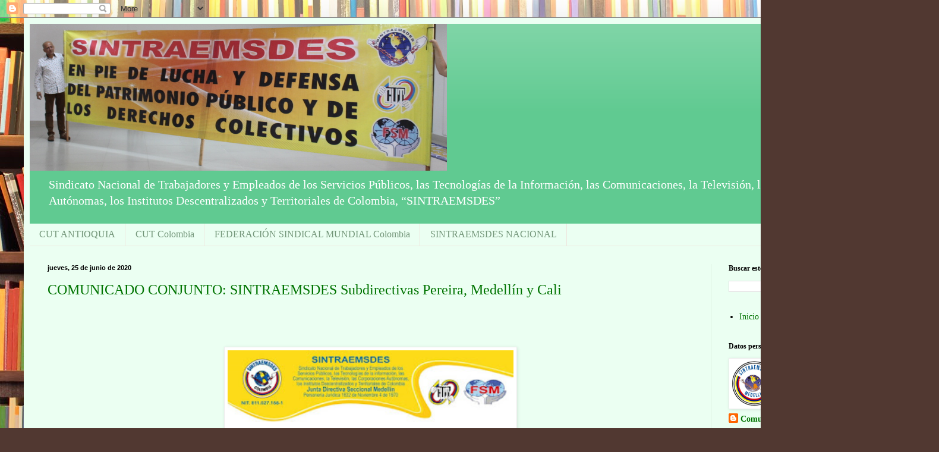

--- FILE ---
content_type: text/html; charset=UTF-8
request_url: https://sintraemsdesmedellin.blogspot.com/2020/06/
body_size: 21331
content:
<!DOCTYPE html>
<html class='v2' dir='ltr' lang='es'>
<head>
<link href='https://www.blogger.com/static/v1/widgets/335934321-css_bundle_v2.css' rel='stylesheet' type='text/css'/>
<meta content='width=1100' name='viewport'/>
<meta content='text/html; charset=UTF-8' http-equiv='Content-Type'/>
<meta content='blogger' name='generator'/>
<link href='https://sintraemsdesmedellin.blogspot.com/favicon.ico' rel='icon' type='image/x-icon'/>
<link href='https://sintraemsdesmedellin.blogspot.com/2020/06/' rel='canonical'/>
<link rel="alternate" type="application/atom+xml" title="SINTRAEMSDES Medellín - Atom" href="https://sintraemsdesmedellin.blogspot.com/feeds/posts/default" />
<link rel="alternate" type="application/rss+xml" title="SINTRAEMSDES Medellín - RSS" href="https://sintraemsdesmedellin.blogspot.com/feeds/posts/default?alt=rss" />
<link rel="service.post" type="application/atom+xml" title="SINTRAEMSDES Medellín - Atom" href="https://www.blogger.com/feeds/6858525931221333429/posts/default" />
<!--Can't find substitution for tag [blog.ieCssRetrofitLinks]-->
<meta content='https://sintraemsdesmedellin.blogspot.com/2020/06/' property='og:url'/>
<meta content='SINTRAEMSDES Medellín' property='og:title'/>
<meta content='' property='og:description'/>
<title>SINTRAEMSDES Medellín: junio 2020</title>
<style id='page-skin-1' type='text/css'><!--
/*
-----------------------------------------------
Blogger Template Style
Name:     Simple
Designer: Blogger
URL:      www.blogger.com
----------------------------------------------- */
/* Content
----------------------------------------------- */
body {
font: normal normal 14px Georgia, Utopia, 'Palatino Linotype', Palatino, serif;
color: #000000;
background: #513831 url(//themes.googleusercontent.com/image?id=1KH22PlFqsiVYxboQNAoJjYmRbw5M4REHmdJbHT5M2x9zVMGrCqwSjZvaQW_A10KPc6Il) repeat scroll top center /* Credit: luoman (https://www.istockphoto.com/googleimages.php?id=11394138&amp;platform=blogger) */;
padding: 0 40px 40px 40px;
}
html body .region-inner {
min-width: 0;
max-width: 100%;
width: auto;
}
h2 {
font-size: 22px;
}
a:link {
text-decoration:none;
color: #007401;
}
a:visited {
text-decoration:none;
color: #838383;
}
a:hover {
text-decoration:underline;
color: #38f400;
}
.body-fauxcolumn-outer .fauxcolumn-inner {
background: transparent none repeat scroll top left;
_background-image: none;
}
.body-fauxcolumn-outer .cap-top {
position: absolute;
z-index: 1;
height: 400px;
width: 100%;
}
.body-fauxcolumn-outer .cap-top .cap-left {
width: 100%;
background: transparent none repeat-x scroll top left;
_background-image: none;
}
.content-outer {
-moz-box-shadow: 0 0 40px rgba(0, 0, 0, .15);
-webkit-box-shadow: 0 0 5px rgba(0, 0, 0, .15);
-goog-ms-box-shadow: 0 0 10px #333333;
box-shadow: 0 0 40px rgba(0, 0, 0, .15);
margin-bottom: 1px;
}
.content-inner {
padding: 10px 10px;
}
.content-inner {
background-color: #ebfff2;
}
/* Header
----------------------------------------------- */
.header-outer {
background: #60ca91 url(https://resources.blogblog.com/blogblog/data/1kt/simple/gradients_light.png) repeat-x scroll 0 -400px;
_background-image: none;
}
.Header h1 {
font: normal normal 48px Georgia, Utopia, 'Palatino Linotype', Palatino, serif;
color: #ffffff;
text-shadow: 1px 2px 3px rgba(0, 0, 0, .2);
}
.Header h1 a {
color: #ffffff;
}
.Header .description {
font-size: 140%;
color: #ffffff;
}
.header-inner .Header .titlewrapper {
padding: 22px 30px;
}
.header-inner .Header .descriptionwrapper {
padding: 0 30px;
}
/* Tabs
----------------------------------------------- */
.tabs-inner .section:first-child {
border-top: 0 solid #eee5dd;
}
.tabs-inner .section:first-child ul {
margin-top: -0;
border-top: 0 solid #eee5dd;
border-left: 0 solid #eee5dd;
border-right: 0 solid #eee5dd;
}
.tabs-inner .widget ul {
background: #ebfff2 none repeat-x scroll 0 -800px;
_background-image: none;
border-bottom: 1px solid #eee5dd;
margin-top: 0;
margin-left: -30px;
margin-right: -30px;
}
.tabs-inner .widget li a {
display: inline-block;
padding: .6em 1em;
font: normal normal 16px Georgia, Utopia, 'Palatino Linotype', Palatino, serif;
color: #729578;
border-left: 1px solid #ebfff2;
border-right: 1px solid #eee5dd;
}
.tabs-inner .widget li:first-child a {
border-left: none;
}
.tabs-inner .widget li.selected a, .tabs-inner .widget li a:hover {
color: #000000;
background-color: #ebfff2;
text-decoration: none;
}
/* Columns
----------------------------------------------- */
.main-outer {
border-top: 0 solid #dbeddd;
}
.fauxcolumn-left-outer .fauxcolumn-inner {
border-right: 1px solid #dbeddd;
}
.fauxcolumn-right-outer .fauxcolumn-inner {
border-left: 1px solid #dbeddd;
}
/* Headings
----------------------------------------------- */
div.widget > h2,
div.widget h2.title {
margin: 0 0 1em 0;
font: normal bold 12px Georgia, Utopia, 'Palatino Linotype', Palatino, serif;
color: #000000;
}
/* Widgets
----------------------------------------------- */
.widget .zippy {
color: #959595;
text-shadow: 2px 2px 1px rgba(0, 0, 0, .1);
}
.widget .popular-posts ul {
list-style: none;
}
/* Posts
----------------------------------------------- */
h2.date-header {
font: normal bold 11px Arial, Tahoma, Helvetica, FreeSans, sans-serif;
}
.date-header span {
background-color: rgba(0,0,0,0);
color: #000000;
padding: inherit;
letter-spacing: inherit;
margin: inherit;
}
.main-inner {
padding-top: 30px;
padding-bottom: 30px;
}
.main-inner .column-center-inner {
padding: 0 15px;
}
.main-inner .column-center-inner .section {
margin: 0 15px;
}
.post {
margin: 0 0 25px 0;
}
h3.post-title, .comments h4 {
font: normal normal 24px Georgia, Utopia, 'Palatino Linotype', Palatino, serif;
margin: .75em 0 0;
}
.post-body {
font-size: 110%;
line-height: 1.4;
position: relative;
}
.post-body img, .post-body .tr-caption-container, .Profile img, .Image img,
.BlogList .item-thumbnail img {
padding: 2px;
background: #ffffff;
border: 1px solid #ececec;
-moz-box-shadow: 1px 1px 5px rgba(0, 0, 0, .1);
-webkit-box-shadow: 1px 1px 5px rgba(0, 0, 0, .1);
box-shadow: 1px 1px 5px rgba(0, 0, 0, .1);
}
.post-body img, .post-body .tr-caption-container {
padding: 5px;
}
.post-body .tr-caption-container {
color: #000000;
}
.post-body .tr-caption-container img {
padding: 0;
background: transparent;
border: none;
-moz-box-shadow: 0 0 0 rgba(0, 0, 0, .1);
-webkit-box-shadow: 0 0 0 rgba(0, 0, 0, .1);
box-shadow: 0 0 0 rgba(0, 0, 0, .1);
}
.post-header {
margin: 0 0 1.5em;
line-height: 1.6;
font-size: 90%;
}
.post-footer {
margin: 20px -2px 0;
padding: 5px 10px;
color: #4b5a54;
background-color: #dbede2;
border-bottom: 1px solid #ececec;
line-height: 1.6;
font-size: 90%;
}
#comments .comment-author {
padding-top: 1.5em;
border-top: 1px solid #dbeddd;
background-position: 0 1.5em;
}
#comments .comment-author:first-child {
padding-top: 0;
border-top: none;
}
.avatar-image-container {
margin: .2em 0 0;
}
#comments .avatar-image-container img {
border: 1px solid #ececec;
}
/* Comments
----------------------------------------------- */
.comments .comments-content .icon.blog-author {
background-repeat: no-repeat;
background-image: url([data-uri]);
}
.comments .comments-content .loadmore a {
border-top: 1px solid #959595;
border-bottom: 1px solid #959595;
}
.comments .comment-thread.inline-thread {
background-color: #dbede2;
}
.comments .continue {
border-top: 2px solid #959595;
}
/* Accents
---------------------------------------------- */
.section-columns td.columns-cell {
border-left: 1px solid #dbeddd;
}
.blog-pager {
background: transparent none no-repeat scroll top center;
}
.blog-pager-older-link, .home-link,
.blog-pager-newer-link {
background-color: #ebfff2;
padding: 5px;
}
.footer-outer {
border-top: 0 dashed #bbbbbb;
}
/* Mobile
----------------------------------------------- */
body.mobile  {
background-size: auto;
}
.mobile .body-fauxcolumn-outer {
background: transparent none repeat scroll top left;
}
.mobile .body-fauxcolumn-outer .cap-top {
background-size: 100% auto;
}
.mobile .content-outer {
-webkit-box-shadow: 0 0 3px rgba(0, 0, 0, .15);
box-shadow: 0 0 3px rgba(0, 0, 0, .15);
}
.mobile .tabs-inner .widget ul {
margin-left: 0;
margin-right: 0;
}
.mobile .post {
margin: 0;
}
.mobile .main-inner .column-center-inner .section {
margin: 0;
}
.mobile .date-header span {
padding: 0.1em 10px;
margin: 0 -10px;
}
.mobile h3.post-title {
margin: 0;
}
.mobile .blog-pager {
background: transparent none no-repeat scroll top center;
}
.mobile .footer-outer {
border-top: none;
}
.mobile .main-inner, .mobile .footer-inner {
background-color: #ebfff2;
}
.mobile-index-contents {
color: #000000;
}
.mobile-link-button {
background-color: #007401;
}
.mobile-link-button a:link, .mobile-link-button a:visited {
color: #ffffff;
}
.mobile .tabs-inner .section:first-child {
border-top: none;
}
.mobile .tabs-inner .PageList .widget-content {
background-color: #ebfff2;
color: #000000;
border-top: 1px solid #eee5dd;
border-bottom: 1px solid #eee5dd;
}
.mobile .tabs-inner .PageList .widget-content .pagelist-arrow {
border-left: 1px solid #eee5dd;
}

--></style>
<style id='template-skin-1' type='text/css'><!--
body {
min-width: 1500px;
}
.content-outer, .content-fauxcolumn-outer, .region-inner {
min-width: 1500px;
max-width: 1500px;
_width: 1500px;
}
.main-inner .columns {
padding-left: 0;
padding-right: 334px;
}
.main-inner .fauxcolumn-center-outer {
left: 0;
right: 334px;
/* IE6 does not respect left and right together */
_width: expression(this.parentNode.offsetWidth -
parseInt("0") -
parseInt("334px") + 'px');
}
.main-inner .fauxcolumn-left-outer {
width: 0;
}
.main-inner .fauxcolumn-right-outer {
width: 334px;
}
.main-inner .column-left-outer {
width: 0;
right: 100%;
margin-left: -0;
}
.main-inner .column-right-outer {
width: 334px;
margin-right: -334px;
}
#layout {
min-width: 0;
}
#layout .content-outer {
min-width: 0;
width: 800px;
}
#layout .region-inner {
min-width: 0;
width: auto;
}
body#layout div.add_widget {
padding: 8px;
}
body#layout div.add_widget a {
margin-left: 32px;
}
--></style>
<style>
    body {background-image:url(\/\/themes.googleusercontent.com\/image?id=1KH22PlFqsiVYxboQNAoJjYmRbw5M4REHmdJbHT5M2x9zVMGrCqwSjZvaQW_A10KPc6Il);}
    
@media (max-width: 200px) { body {background-image:url(\/\/themes.googleusercontent.com\/image?id=1KH22PlFqsiVYxboQNAoJjYmRbw5M4REHmdJbHT5M2x9zVMGrCqwSjZvaQW_A10KPc6Il&options=w200);}}
@media (max-width: 400px) and (min-width: 201px) { body {background-image:url(\/\/themes.googleusercontent.com\/image?id=1KH22PlFqsiVYxboQNAoJjYmRbw5M4REHmdJbHT5M2x9zVMGrCqwSjZvaQW_A10KPc6Il&options=w400);}}
@media (max-width: 800px) and (min-width: 401px) { body {background-image:url(\/\/themes.googleusercontent.com\/image?id=1KH22PlFqsiVYxboQNAoJjYmRbw5M4REHmdJbHT5M2x9zVMGrCqwSjZvaQW_A10KPc6Il&options=w800);}}
@media (max-width: 1200px) and (min-width: 801px) { body {background-image:url(\/\/themes.googleusercontent.com\/image?id=1KH22PlFqsiVYxboQNAoJjYmRbw5M4REHmdJbHT5M2x9zVMGrCqwSjZvaQW_A10KPc6Il&options=w1200);}}
/* Last tag covers anything over one higher than the previous max-size cap. */
@media (min-width: 1201px) { body {background-image:url(\/\/themes.googleusercontent.com\/image?id=1KH22PlFqsiVYxboQNAoJjYmRbw5M4REHmdJbHT5M2x9zVMGrCqwSjZvaQW_A10KPc6Il&options=w1600);}}
  </style>
<link href='https://www.blogger.com/dyn-css/authorization.css?targetBlogID=6858525931221333429&amp;zx=758db32e-2646-48ec-9127-1adac37b99fd' media='none' onload='if(media!=&#39;all&#39;)media=&#39;all&#39;' rel='stylesheet'/><noscript><link href='https://www.blogger.com/dyn-css/authorization.css?targetBlogID=6858525931221333429&amp;zx=758db32e-2646-48ec-9127-1adac37b99fd' rel='stylesheet'/></noscript>
<meta name='google-adsense-platform-account' content='ca-host-pub-1556223355139109'/>
<meta name='google-adsense-platform-domain' content='blogspot.com'/>

</head>
<body class='loading variant-literate'>
<div class='navbar section' id='navbar' name='Barra de navegación'><div class='widget Navbar' data-version='1' id='Navbar1'><script type="text/javascript">
    function setAttributeOnload(object, attribute, val) {
      if(window.addEventListener) {
        window.addEventListener('load',
          function(){ object[attribute] = val; }, false);
      } else {
        window.attachEvent('onload', function(){ object[attribute] = val; });
      }
    }
  </script>
<div id="navbar-iframe-container"></div>
<script type="text/javascript" src="https://apis.google.com/js/platform.js"></script>
<script type="text/javascript">
      gapi.load("gapi.iframes:gapi.iframes.style.bubble", function() {
        if (gapi.iframes && gapi.iframes.getContext) {
          gapi.iframes.getContext().openChild({
              url: 'https://www.blogger.com/navbar/6858525931221333429?origin\x3dhttps://sintraemsdesmedellin.blogspot.com',
              where: document.getElementById("navbar-iframe-container"),
              id: "navbar-iframe"
          });
        }
      });
    </script><script type="text/javascript">
(function() {
var script = document.createElement('script');
script.type = 'text/javascript';
script.src = '//pagead2.googlesyndication.com/pagead/js/google_top_exp.js';
var head = document.getElementsByTagName('head')[0];
if (head) {
head.appendChild(script);
}})();
</script>
</div></div>
<div class='body-fauxcolumns'>
<div class='fauxcolumn-outer body-fauxcolumn-outer'>
<div class='cap-top'>
<div class='cap-left'></div>
<div class='cap-right'></div>
</div>
<div class='fauxborder-left'>
<div class='fauxborder-right'></div>
<div class='fauxcolumn-inner'>
</div>
</div>
<div class='cap-bottom'>
<div class='cap-left'></div>
<div class='cap-right'></div>
</div>
</div>
</div>
<div class='content'>
<div class='content-fauxcolumns'>
<div class='fauxcolumn-outer content-fauxcolumn-outer'>
<div class='cap-top'>
<div class='cap-left'></div>
<div class='cap-right'></div>
</div>
<div class='fauxborder-left'>
<div class='fauxborder-right'></div>
<div class='fauxcolumn-inner'>
</div>
</div>
<div class='cap-bottom'>
<div class='cap-left'></div>
<div class='cap-right'></div>
</div>
</div>
</div>
<div class='content-outer'>
<div class='content-cap-top cap-top'>
<div class='cap-left'></div>
<div class='cap-right'></div>
</div>
<div class='fauxborder-left content-fauxborder-left'>
<div class='fauxborder-right content-fauxborder-right'></div>
<div class='content-inner'>
<header>
<div class='header-outer'>
<div class='header-cap-top cap-top'>
<div class='cap-left'></div>
<div class='cap-right'></div>
</div>
<div class='fauxborder-left header-fauxborder-left'>
<div class='fauxborder-right header-fauxborder-right'></div>
<div class='region-inner header-inner'>
<div class='header section' id='header' name='Cabecera'><div class='widget Header' data-version='1' id='Header1'>
<div id='header-inner'>
<a href='https://sintraemsdesmedellin.blogspot.com/' style='display: block'>
<img alt='SINTRAEMSDES Medellín' height='247px; ' id='Header1_headerimg' src='https://blogger.googleusercontent.com/img/b/R29vZ2xl/AVvXsEjHcIUQpNO7Lq9dvKR1021JPy2e8C7NGgCkoR5XjVWEpwddD8V3Uf885UKxXxSPqiM8fC3XoxmJ4ygdjnbo-JcTb8f6rVRugE8ma8twQNPQjriuCsw1va1UKIxJem9wHF4wP7h0mGEy-bFk/s702/Derechos.png' style='display: block' width='702px; '/>
</a>
<div class='descriptionwrapper'>
<p class='description'><span>Sindicato Nacional de Trabajadores y Empleados de los Servicios Públicos, las Tecnologías de la Información, las Comunicaciones, la Televisión, las Corporaciones Autónomas, los Institutos Descentralizados y Territoriales de  Colombia, &#8220;SINTRAEMSDES&#8221;</span></p>
</div>
</div>
</div></div>
</div>
</div>
<div class='header-cap-bottom cap-bottom'>
<div class='cap-left'></div>
<div class='cap-right'></div>
</div>
</div>
</header>
<div class='tabs-outer'>
<div class='tabs-cap-top cap-top'>
<div class='cap-left'></div>
<div class='cap-right'></div>
</div>
<div class='fauxborder-left tabs-fauxborder-left'>
<div class='fauxborder-right tabs-fauxborder-right'></div>
<div class='region-inner tabs-inner'>
<div class='tabs section' id='crosscol' name='Multicolumnas'><div class='widget LinkList' data-version='1' id='LinkList2'>
<h2>ENTORNO SINTRAEMSDES</h2>
<div class='widget-content'>
<ul>
<li><a href='https://cutantioquia.org/contact-2-2/'>CUT ANTIOQUIA</a></li>
<li><a href='https://cut.org.co/'>CUT Colombia</a></li>
<li><a href='http://www.wftucentral.org/tag/colombia/?lang=es'>FEDERACIÓN SINDICAL MUNDIAL Colombia</a></li>
<li><a href='https://sintraemsdesnacional.com/'>SINTRAEMSDES NACIONAL</a></li>
</ul>
<div class='clear'></div>
</div>
</div></div>
<div class='tabs no-items section' id='crosscol-overflow' name='Cross-Column 2'></div>
</div>
</div>
<div class='tabs-cap-bottom cap-bottom'>
<div class='cap-left'></div>
<div class='cap-right'></div>
</div>
</div>
<div class='main-outer'>
<div class='main-cap-top cap-top'>
<div class='cap-left'></div>
<div class='cap-right'></div>
</div>
<div class='fauxborder-left main-fauxborder-left'>
<div class='fauxborder-right main-fauxborder-right'></div>
<div class='region-inner main-inner'>
<div class='columns fauxcolumns'>
<div class='fauxcolumn-outer fauxcolumn-center-outer'>
<div class='cap-top'>
<div class='cap-left'></div>
<div class='cap-right'></div>
</div>
<div class='fauxborder-left'>
<div class='fauxborder-right'></div>
<div class='fauxcolumn-inner'>
</div>
</div>
<div class='cap-bottom'>
<div class='cap-left'></div>
<div class='cap-right'></div>
</div>
</div>
<div class='fauxcolumn-outer fauxcolumn-left-outer'>
<div class='cap-top'>
<div class='cap-left'></div>
<div class='cap-right'></div>
</div>
<div class='fauxborder-left'>
<div class='fauxborder-right'></div>
<div class='fauxcolumn-inner'>
</div>
</div>
<div class='cap-bottom'>
<div class='cap-left'></div>
<div class='cap-right'></div>
</div>
</div>
<div class='fauxcolumn-outer fauxcolumn-right-outer'>
<div class='cap-top'>
<div class='cap-left'></div>
<div class='cap-right'></div>
</div>
<div class='fauxborder-left'>
<div class='fauxborder-right'></div>
<div class='fauxcolumn-inner'>
</div>
</div>
<div class='cap-bottom'>
<div class='cap-left'></div>
<div class='cap-right'></div>
</div>
</div>
<!-- corrects IE6 width calculation -->
<div class='columns-inner'>
<div class='column-center-outer'>
<div class='column-center-inner'>
<div class='main section' id='main' name='Principal'><div class='widget Blog' data-version='1' id='Blog1'>
<div class='blog-posts hfeed'>

          <div class="date-outer">
        
<h2 class='date-header'><span>jueves, 25 de junio de 2020</span></h2>

          <div class="date-posts">
        
<div class='post-outer'>
<div class='post hentry uncustomized-post-template' itemprop='blogPost' itemscope='itemscope' itemtype='http://schema.org/BlogPosting'>
<meta content='https://blogger.googleusercontent.com/img/b/R29vZ2xl/AVvXsEgMKlccOvarCXaj97b_XhZY1J81L8UMOX73P7kG9F6jRwp3b-DX1e-oeERYw9CJs9JmFes2vrG-AwoR-N3FTf82q9p0g1XtiawS9YyQO4H63-YKZx-XFhHbOfoKiPm1R_f_eArebQPHWN9E/s320/Formato.jpg' itemprop='image_url'/>
<meta content='6858525931221333429' itemprop='blogId'/>
<meta content='5347337918650207884' itemprop='postId'/>
<a name='5347337918650207884'></a>
<h3 class='post-title entry-title' itemprop='name'>
<a href='https://sintraemsdesmedellin.blogspot.com/2020/06/v-behaviorurldefaultvmlo.html'> COMUNICADO CONJUNTO: SINTRAEMSDES Subdirectivas Pereira,  Medellín y  Cali</a>
</h3>
<div class='post-header'>
<div class='post-header-line-1'></div>
</div>
<div class='post-body entry-content' id='post-body-5347337918650207884' itemprop='description articleBody'>
<br />
<!--[if !mso]>
<style>
v\:* {behavior:url(#default#VML);}
o\:* {behavior:url(#default#VML);}
w\:* {behavior:url(#default#VML);}
.shape {behavior:url(#default#VML);}
</style>
<![endif]--><!--[if gte mso 9]><xml>
 <o:DocumentProperties>
  <o:Author>Usuario de Windows</o:Author>
  <o:Version>16.00</o:Version>
 </o:DocumentProperties>
 <o:OfficeDocumentSettings>
  <o:AllowPNG/>
 </o:OfficeDocumentSettings>
</xml><![endif]--><!--[if gte mso 9]><xml>
 <w:WordDocument>
  <w:View>Normal</w:View>
  <w:Zoom>0</w:Zoom>
  <w:TrackMoves>false</w:TrackMoves>
  <w:TrackFormatting/>
  <w:HyphenationZone>21</w:HyphenationZone>
  <w:PunctuationKerning/>
  <w:ValidateAgainstSchemas/>
  <w:SaveIfXMLInvalid>false</w:SaveIfXMLInvalid>
  <w:IgnoreMixedContent>false</w:IgnoreMixedContent>
  <w:AlwaysShowPlaceholderText>false</w:AlwaysShowPlaceholderText>
  <w:DoNotPromoteQF/>
  <w:LidThemeOther>ES-CO</w:LidThemeOther>
  <w:LidThemeAsian>X-NONE</w:LidThemeAsian>
  <w:LidThemeComplexScript>X-NONE</w:LidThemeComplexScript>
  <w:Compatibility>
   <w:BreakWrappedTables/>
   <w:SnapToGridInCell/>
   <w:WrapTextWithPunct/>
   <w:UseAsianBreakRules/>
   <w:DontGrowAutofit/>
   <w:SplitPgBreakAndParaMark/>
   <w:EnableOpenTypeKerning/>
   <w:DontFlipMirrorIndents/>
   <w:OverrideTableStyleHps/>
  </w:Compatibility>
  <m:mathPr>
   <m:mathFont m:val="Cambria Math"/>
   <m:brkBin m:val="before"/>
   <m:brkBinSub m:val="&#45;-"/>
   <m:smallFrac m:val="off"/>
   <m:dispDef/>
   <m:lMargin m:val="0"/>
   <m:rMargin m:val="0"/>
   <m:defJc m:val="centerGroup"/>
   <m:wrapIndent m:val="1440"/>
   <m:intLim m:val="subSup"/>
   <m:naryLim m:val="undOvr"/>
  </m:mathPr></w:WordDocument>
</xml><![endif]--><!--[if gte mso 9]><xml>
 <w:LatentStyles DefLockedState="false" DefUnhideWhenUsed="false"
  DefSemiHidden="false" DefQFormat="false" DefPriority="99"
  LatentStyleCount="376">
  <w:LsdException Locked="false" Priority="0" QFormat="true" Name="Normal"/>
  <w:LsdException Locked="false" Priority="9" QFormat="true" Name="heading 1"/>
  <w:LsdException Locked="false" Priority="9" SemiHidden="true"
   UnhideWhenUsed="true" QFormat="true" Name="heading 2"/>
  <w:LsdException Locked="false" Priority="9" SemiHidden="true"
   UnhideWhenUsed="true" QFormat="true" Name="heading 3"/>
  <w:LsdException Locked="false" Priority="9" SemiHidden="true"
   UnhideWhenUsed="true" QFormat="true" Name="heading 4"/>
  <w:LsdException Locked="false" Priority="9" SemiHidden="true"
   UnhideWhenUsed="true" QFormat="true" Name="heading 5"/>
  <w:LsdException Locked="false" Priority="9" SemiHidden="true"
   UnhideWhenUsed="true" QFormat="true" Name="heading 6"/>
  <w:LsdException Locked="false" Priority="9" SemiHidden="true"
   UnhideWhenUsed="true" QFormat="true" Name="heading 7"/>
  <w:LsdException Locked="false" Priority="9" SemiHidden="true"
   UnhideWhenUsed="true" QFormat="true" Name="heading 8"/>
  <w:LsdException Locked="false" Priority="9" SemiHidden="true"
   UnhideWhenUsed="true" QFormat="true" Name="heading 9"/>
  <w:LsdException Locked="false" SemiHidden="true" UnhideWhenUsed="true"
   Name="index 1"/>
  <w:LsdException Locked="false" SemiHidden="true" UnhideWhenUsed="true"
   Name="index 2"/>
  <w:LsdException Locked="false" SemiHidden="true" UnhideWhenUsed="true"
   Name="index 3"/>
  <w:LsdException Locked="false" SemiHidden="true" UnhideWhenUsed="true"
   Name="index 4"/>
  <w:LsdException Locked="false" SemiHidden="true" UnhideWhenUsed="true"
   Name="index 5"/>
  <w:LsdException Locked="false" SemiHidden="true" UnhideWhenUsed="true"
   Name="index 6"/>
  <w:LsdException Locked="false" SemiHidden="true" UnhideWhenUsed="true"
   Name="index 7"/>
  <w:LsdException Locked="false" SemiHidden="true" UnhideWhenUsed="true"
   Name="index 8"/>
  <w:LsdException Locked="false" SemiHidden="true" UnhideWhenUsed="true"
   Name="index 9"/>
  <w:LsdException Locked="false" Priority="39" SemiHidden="true"
   UnhideWhenUsed="true" Name="toc 1"/>
  <w:LsdException Locked="false" Priority="39" SemiHidden="true"
   UnhideWhenUsed="true" Name="toc 2"/>
  <w:LsdException Locked="false" Priority="39" SemiHidden="true"
   UnhideWhenUsed="true" Name="toc 3"/>
  <w:LsdException Locked="false" Priority="39" SemiHidden="true"
   UnhideWhenUsed="true" Name="toc 4"/>
  <w:LsdException Locked="false" Priority="39" SemiHidden="true"
   UnhideWhenUsed="true" Name="toc 5"/>
  <w:LsdException Locked="false" Priority="39" SemiHidden="true"
   UnhideWhenUsed="true" Name="toc 6"/>
  <w:LsdException Locked="false" Priority="39" SemiHidden="true"
   UnhideWhenUsed="true" Name="toc 7"/>
  <w:LsdException Locked="false" Priority="39" SemiHidden="true"
   UnhideWhenUsed="true" Name="toc 8"/>
  <w:LsdException Locked="false" Priority="39" SemiHidden="true"
   UnhideWhenUsed="true" Name="toc 9"/>
  <w:LsdException Locked="false" SemiHidden="true" UnhideWhenUsed="true"
   Name="Normal Indent"/>
  <w:LsdException Locked="false" SemiHidden="true" UnhideWhenUsed="true"
   Name="footnote text"/>
  <w:LsdException Locked="false" SemiHidden="true" UnhideWhenUsed="true"
   Name="annotation text"/>
  <w:LsdException Locked="false" SemiHidden="true" UnhideWhenUsed="true"
   Name="header"/>
  <w:LsdException Locked="false" SemiHidden="true" UnhideWhenUsed="true"
   Name="footer"/>
  <w:LsdException Locked="false" SemiHidden="true" UnhideWhenUsed="true"
   Name="index heading"/>
  <w:LsdException Locked="false" Priority="35" SemiHidden="true"
   UnhideWhenUsed="true" QFormat="true" Name="caption"/>
  <w:LsdException Locked="false" SemiHidden="true" UnhideWhenUsed="true"
   Name="table of figures"/>
  <w:LsdException Locked="false" SemiHidden="true" UnhideWhenUsed="true"
   Name="envelope address"/>
  <w:LsdException Locked="false" SemiHidden="true" UnhideWhenUsed="true"
   Name="envelope return"/>
  <w:LsdException Locked="false" SemiHidden="true" UnhideWhenUsed="true"
   Name="footnote reference"/>
  <w:LsdException Locked="false" SemiHidden="true" UnhideWhenUsed="true"
   Name="annotation reference"/>
  <w:LsdException Locked="false" SemiHidden="true" UnhideWhenUsed="true"
   Name="line number"/>
  <w:LsdException Locked="false" SemiHidden="true" UnhideWhenUsed="true"
   Name="page number"/>
  <w:LsdException Locked="false" SemiHidden="true" UnhideWhenUsed="true"
   Name="endnote reference"/>
  <w:LsdException Locked="false" SemiHidden="true" UnhideWhenUsed="true"
   Name="endnote text"/>
  <w:LsdException Locked="false" SemiHidden="true" UnhideWhenUsed="true"
   Name="table of authorities"/>
  <w:LsdException Locked="false" SemiHidden="true" UnhideWhenUsed="true"
   Name="macro"/>
  <w:LsdException Locked="false" SemiHidden="true" UnhideWhenUsed="true"
   Name="toa heading"/>
  <w:LsdException Locked="false" SemiHidden="true" UnhideWhenUsed="true"
   Name="List"/>
  <w:LsdException Locked="false" SemiHidden="true" UnhideWhenUsed="true"
   Name="List Bullet"/>
  <w:LsdException Locked="false" SemiHidden="true" UnhideWhenUsed="true"
   Name="List Number"/>
  <w:LsdException Locked="false" SemiHidden="true" UnhideWhenUsed="true"
   Name="List 2"/>
  <w:LsdException Locked="false" SemiHidden="true" UnhideWhenUsed="true"
   Name="List 3"/>
  <w:LsdException Locked="false" SemiHidden="true" UnhideWhenUsed="true"
   Name="List 4"/>
  <w:LsdException Locked="false" SemiHidden="true" UnhideWhenUsed="true"
   Name="List 5"/>
  <w:LsdException Locked="false" SemiHidden="true" UnhideWhenUsed="true"
   Name="List Bullet 2"/>
  <w:LsdException Locked="false" SemiHidden="true" UnhideWhenUsed="true"
   Name="List Bullet 3"/>
  <w:LsdException Locked="false" SemiHidden="true" UnhideWhenUsed="true"
   Name="List Bullet 4"/>
  <w:LsdException Locked="false" SemiHidden="true" UnhideWhenUsed="true"
   Name="List Bullet 5"/>
  <w:LsdException Locked="false" SemiHidden="true" UnhideWhenUsed="true"
   Name="List Number 2"/>
  <w:LsdException Locked="false" SemiHidden="true" UnhideWhenUsed="true"
   Name="List Number 3"/>
  <w:LsdException Locked="false" SemiHidden="true" UnhideWhenUsed="true"
   Name="List Number 4"/>
  <w:LsdException Locked="false" SemiHidden="true" UnhideWhenUsed="true"
   Name="List Number 5"/>
  <w:LsdException Locked="false" Priority="10" QFormat="true" Name="Title"/>
  <w:LsdException Locked="false" SemiHidden="true" UnhideWhenUsed="true"
   Name="Closing"/>
  <w:LsdException Locked="false" SemiHidden="true" UnhideWhenUsed="true"
   Name="Signature"/>
  <w:LsdException Locked="false" Priority="1" SemiHidden="true"
   UnhideWhenUsed="true" Name="Default Paragraph Font"/>
  <w:LsdException Locked="false" SemiHidden="true" UnhideWhenUsed="true"
   Name="Body Text"/>
  <w:LsdException Locked="false" SemiHidden="true" UnhideWhenUsed="true"
   Name="Body Text Indent"/>
  <w:LsdException Locked="false" SemiHidden="true" UnhideWhenUsed="true"
   Name="List Continue"/>
  <w:LsdException Locked="false" SemiHidden="true" UnhideWhenUsed="true"
   Name="List Continue 2"/>
  <w:LsdException Locked="false" SemiHidden="true" UnhideWhenUsed="true"
   Name="List Continue 3"/>
  <w:LsdException Locked="false" SemiHidden="true" UnhideWhenUsed="true"
   Name="List Continue 4"/>
  <w:LsdException Locked="false" SemiHidden="true" UnhideWhenUsed="true"
   Name="List Continue 5"/>
  <w:LsdException Locked="false" SemiHidden="true" UnhideWhenUsed="true"
   Name="Message Header"/>
  <w:LsdException Locked="false" Priority="11" QFormat="true" Name="Subtitle"/>
  <w:LsdException Locked="false" SemiHidden="true" UnhideWhenUsed="true"
   Name="Salutation"/>
  <w:LsdException Locked="false" SemiHidden="true" UnhideWhenUsed="true"
   Name="Date"/>
  <w:LsdException Locked="false" SemiHidden="true" UnhideWhenUsed="true"
   Name="Body Text First Indent"/>
  <w:LsdException Locked="false" SemiHidden="true" UnhideWhenUsed="true"
   Name="Body Text First Indent 2"/>
  <w:LsdException Locked="false" SemiHidden="true" UnhideWhenUsed="true"
   Name="Note Heading"/>
  <w:LsdException Locked="false" SemiHidden="true" UnhideWhenUsed="true"
   Name="Body Text 2"/>
  <w:LsdException Locked="false" SemiHidden="true" UnhideWhenUsed="true"
   Name="Body Text 3"/>
  <w:LsdException Locked="false" SemiHidden="true" UnhideWhenUsed="true"
   Name="Body Text Indent 2"/>
  <w:LsdException Locked="false" SemiHidden="true" UnhideWhenUsed="true"
   Name="Body Text Indent 3"/>
  <w:LsdException Locked="false" SemiHidden="true" UnhideWhenUsed="true"
   Name="Block Text"/>
  <w:LsdException Locked="false" SemiHidden="true" UnhideWhenUsed="true"
   Name="Hyperlink"/>
  <w:LsdException Locked="false" SemiHidden="true" UnhideWhenUsed="true"
   Name="FollowedHyperlink"/>
  <w:LsdException Locked="false" Priority="22" QFormat="true" Name="Strong"/>
  <w:LsdException Locked="false" Priority="20" QFormat="true" Name="Emphasis"/>
  <w:LsdException Locked="false" SemiHidden="true" UnhideWhenUsed="true"
   Name="Document Map"/>
  <w:LsdException Locked="false" SemiHidden="true" UnhideWhenUsed="true"
   Name="Plain Text"/>
  <w:LsdException Locked="false" SemiHidden="true" UnhideWhenUsed="true"
   Name="E-mail Signature"/>
  <w:LsdException Locked="false" SemiHidden="true" UnhideWhenUsed="true"
   Name="HTML Top of Form"/>
  <w:LsdException Locked="false" SemiHidden="true" UnhideWhenUsed="true"
   Name="HTML Bottom of Form"/>
  <w:LsdException Locked="false" SemiHidden="true" UnhideWhenUsed="true"
   Name="Normal (Web)"/>
  <w:LsdException Locked="false" SemiHidden="true" UnhideWhenUsed="true"
   Name="HTML Acronym"/>
  <w:LsdException Locked="false" SemiHidden="true" UnhideWhenUsed="true"
   Name="HTML Address"/>
  <w:LsdException Locked="false" SemiHidden="true" UnhideWhenUsed="true"
   Name="HTML Cite"/>
  <w:LsdException Locked="false" SemiHidden="true" UnhideWhenUsed="true"
   Name="HTML Code"/>
  <w:LsdException Locked="false" SemiHidden="true" UnhideWhenUsed="true"
   Name="HTML Definition"/>
  <w:LsdException Locked="false" SemiHidden="true" UnhideWhenUsed="true"
   Name="HTML Keyboard"/>
  <w:LsdException Locked="false" SemiHidden="true" UnhideWhenUsed="true"
   Name="HTML Preformatted"/>
  <w:LsdException Locked="false" SemiHidden="true" UnhideWhenUsed="true"
   Name="HTML Sample"/>
  <w:LsdException Locked="false" SemiHidden="true" UnhideWhenUsed="true"
   Name="HTML Typewriter"/>
  <w:LsdException Locked="false" SemiHidden="true" UnhideWhenUsed="true"
   Name="HTML Variable"/>
  <w:LsdException Locked="false" SemiHidden="true" UnhideWhenUsed="true"
   Name="Normal Table"/>
  <w:LsdException Locked="false" SemiHidden="true" UnhideWhenUsed="true"
   Name="annotation subject"/>
  <w:LsdException Locked="false" SemiHidden="true" UnhideWhenUsed="true"
   Name="No List"/>
  <w:LsdException Locked="false" SemiHidden="true" UnhideWhenUsed="true"
   Name="Outline List 1"/>
  <w:LsdException Locked="false" SemiHidden="true" UnhideWhenUsed="true"
   Name="Outline List 2"/>
  <w:LsdException Locked="false" SemiHidden="true" UnhideWhenUsed="true"
   Name="Outline List 3"/>
  <w:LsdException Locked="false" SemiHidden="true" UnhideWhenUsed="true"
   Name="Table Simple 1"/>
  <w:LsdException Locked="false" SemiHidden="true" UnhideWhenUsed="true"
   Name="Table Simple 2"/>
  <w:LsdException Locked="false" SemiHidden="true" UnhideWhenUsed="true"
   Name="Table Simple 3"/>
  <w:LsdException Locked="false" SemiHidden="true" UnhideWhenUsed="true"
   Name="Table Classic 1"/>
  <w:LsdException Locked="false" SemiHidden="true" UnhideWhenUsed="true"
   Name="Table Classic 2"/>
  <w:LsdException Locked="false" SemiHidden="true" UnhideWhenUsed="true"
   Name="Table Classic 3"/>
  <w:LsdException Locked="false" SemiHidden="true" UnhideWhenUsed="true"
   Name="Table Classic 4"/>
  <w:LsdException Locked="false" SemiHidden="true" UnhideWhenUsed="true"
   Name="Table Colorful 1"/>
  <w:LsdException Locked="false" SemiHidden="true" UnhideWhenUsed="true"
   Name="Table Colorful 2"/>
  <w:LsdException Locked="false" SemiHidden="true" UnhideWhenUsed="true"
   Name="Table Colorful 3"/>
  <w:LsdException Locked="false" SemiHidden="true" UnhideWhenUsed="true"
   Name="Table Columns 1"/>
  <w:LsdException Locked="false" SemiHidden="true" UnhideWhenUsed="true"
   Name="Table Columns 2"/>
  <w:LsdException Locked="false" SemiHidden="true" UnhideWhenUsed="true"
   Name="Table Columns 3"/>
  <w:LsdException Locked="false" SemiHidden="true" UnhideWhenUsed="true"
   Name="Table Columns 4"/>
  <w:LsdException Locked="false" SemiHidden="true" UnhideWhenUsed="true"
   Name="Table Columns 5"/>
  <w:LsdException Locked="false" SemiHidden="true" UnhideWhenUsed="true"
   Name="Table Grid 1"/>
  <w:LsdException Locked="false" SemiHidden="true" UnhideWhenUsed="true"
   Name="Table Grid 2"/>
  <w:LsdException Locked="false" SemiHidden="true" UnhideWhenUsed="true"
   Name="Table Grid 3"/>
  <w:LsdException Locked="false" SemiHidden="true" UnhideWhenUsed="true"
   Name="Table Grid 4"/>
  <w:LsdException Locked="false" SemiHidden="true" UnhideWhenUsed="true"
   Name="Table Grid 5"/>
  <w:LsdException Locked="false" SemiHidden="true" UnhideWhenUsed="true"
   Name="Table Grid 6"/>
  <w:LsdException Locked="false" SemiHidden="true" UnhideWhenUsed="true"
   Name="Table Grid 7"/>
  <w:LsdException Locked="false" SemiHidden="true" UnhideWhenUsed="true"
   Name="Table Grid 8"/>
  <w:LsdException Locked="false" SemiHidden="true" UnhideWhenUsed="true"
   Name="Table List 1"/>
  <w:LsdException Locked="false" SemiHidden="true" UnhideWhenUsed="true"
   Name="Table List 2"/>
  <w:LsdException Locked="false" SemiHidden="true" UnhideWhenUsed="true"
   Name="Table List 3"/>
  <w:LsdException Locked="false" SemiHidden="true" UnhideWhenUsed="true"
   Name="Table List 4"/>
  <w:LsdException Locked="false" SemiHidden="true" UnhideWhenUsed="true"
   Name="Table List 5"/>
  <w:LsdException Locked="false" SemiHidden="true" UnhideWhenUsed="true"
   Name="Table List 6"/>
  <w:LsdException Locked="false" SemiHidden="true" UnhideWhenUsed="true"
   Name="Table List 7"/>
  <w:LsdException Locked="false" SemiHidden="true" UnhideWhenUsed="true"
   Name="Table List 8"/>
  <w:LsdException Locked="false" SemiHidden="true" UnhideWhenUsed="true"
   Name="Table 3D effects 1"/>
  <w:LsdException Locked="false" SemiHidden="true" UnhideWhenUsed="true"
   Name="Table 3D effects 2"/>
  <w:LsdException Locked="false" SemiHidden="true" UnhideWhenUsed="true"
   Name="Table 3D effects 3"/>
  <w:LsdException Locked="false" SemiHidden="true" UnhideWhenUsed="true"
   Name="Table Contemporary"/>
  <w:LsdException Locked="false" SemiHidden="true" UnhideWhenUsed="true"
   Name="Table Elegant"/>
  <w:LsdException Locked="false" SemiHidden="true" UnhideWhenUsed="true"
   Name="Table Professional"/>
  <w:LsdException Locked="false" SemiHidden="true" UnhideWhenUsed="true"
   Name="Table Subtle 1"/>
  <w:LsdException Locked="false" SemiHidden="true" UnhideWhenUsed="true"
   Name="Table Subtle 2"/>
  <w:LsdException Locked="false" SemiHidden="true" UnhideWhenUsed="true"
   Name="Table Web 1"/>
  <w:LsdException Locked="false" SemiHidden="true" UnhideWhenUsed="true"
   Name="Table Web 2"/>
  <w:LsdException Locked="false" SemiHidden="true" UnhideWhenUsed="true"
   Name="Table Web 3"/>
  <w:LsdException Locked="false" SemiHidden="true" UnhideWhenUsed="true"
   Name="Balloon Text"/>
  <w:LsdException Locked="false" Priority="39" Name="Table Grid"/>
  <w:LsdException Locked="false" SemiHidden="true" UnhideWhenUsed="true"
   Name="Table Theme"/>
  <w:LsdException Locked="false" SemiHidden="true" Name="Placeholder Text"/>
  <w:LsdException Locked="false" Priority="1" QFormat="true" Name="No Spacing"/>
  <w:LsdException Locked="false" Priority="60" Name="Light Shading"/>
  <w:LsdException Locked="false" Priority="61" Name="Light List"/>
  <w:LsdException Locked="false" Priority="62" Name="Light Grid"/>
  <w:LsdException Locked="false" Priority="63" Name="Medium Shading 1"/>
  <w:LsdException Locked="false" Priority="64" Name="Medium Shading 2"/>
  <w:LsdException Locked="false" Priority="65" Name="Medium List 1"/>
  <w:LsdException Locked="false" Priority="66" Name="Medium List 2"/>
  <w:LsdException Locked="false" Priority="67" Name="Medium Grid 1"/>
  <w:LsdException Locked="false" Priority="68" Name="Medium Grid 2"/>
  <w:LsdException Locked="false" Priority="69" Name="Medium Grid 3"/>
  <w:LsdException Locked="false" Priority="70" Name="Dark List"/>
  <w:LsdException Locked="false" Priority="71" Name="Colorful Shading"/>
  <w:LsdException Locked="false" Priority="72" Name="Colorful List"/>
  <w:LsdException Locked="false" Priority="73" Name="Colorful Grid"/>
  <w:LsdException Locked="false" Priority="60" Name="Light Shading Accent 1"/>
  <w:LsdException Locked="false" Priority="61" Name="Light List Accent 1"/>
  <w:LsdException Locked="false" Priority="62" Name="Light Grid Accent 1"/>
  <w:LsdException Locked="false" Priority="63" Name="Medium Shading 1 Accent 1"/>
  <w:LsdException Locked="false" Priority="64" Name="Medium Shading 2 Accent 1"/>
  <w:LsdException Locked="false" Priority="65" Name="Medium List 1 Accent 1"/>
  <w:LsdException Locked="false" SemiHidden="true" Name="Revision"/>
  <w:LsdException Locked="false" Priority="34" QFormat="true"
   Name="List Paragraph"/>
  <w:LsdException Locked="false" Priority="29" QFormat="true" Name="Quote"/>
  <w:LsdException Locked="false" Priority="30" QFormat="true"
   Name="Intense Quote"/>
  <w:LsdException Locked="false" Priority="66" Name="Medium List 2 Accent 1"/>
  <w:LsdException Locked="false" Priority="67" Name="Medium Grid 1 Accent 1"/>
  <w:LsdException Locked="false" Priority="68" Name="Medium Grid 2 Accent 1"/>
  <w:LsdException Locked="false" Priority="69" Name="Medium Grid 3 Accent 1"/>
  <w:LsdException Locked="false" Priority="70" Name="Dark List Accent 1"/>
  <w:LsdException Locked="false" Priority="71" Name="Colorful Shading Accent 1"/>
  <w:LsdException Locked="false" Priority="72" Name="Colorful List Accent 1"/>
  <w:LsdException Locked="false" Priority="73" Name="Colorful Grid Accent 1"/>
  <w:LsdException Locked="false" Priority="60" Name="Light Shading Accent 2"/>
  <w:LsdException Locked="false" Priority="61" Name="Light List Accent 2"/>
  <w:LsdException Locked="false" Priority="62" Name="Light Grid Accent 2"/>
  <w:LsdException Locked="false" Priority="63" Name="Medium Shading 1 Accent 2"/>
  <w:LsdException Locked="false" Priority="64" Name="Medium Shading 2 Accent 2"/>
  <w:LsdException Locked="false" Priority="65" Name="Medium List 1 Accent 2"/>
  <w:LsdException Locked="false" Priority="66" Name="Medium List 2 Accent 2"/>
  <w:LsdException Locked="false" Priority="67" Name="Medium Grid 1 Accent 2"/>
  <w:LsdException Locked="false" Priority="68" Name="Medium Grid 2 Accent 2"/>
  <w:LsdException Locked="false" Priority="69" Name="Medium Grid 3 Accent 2"/>
  <w:LsdException Locked="false" Priority="70" Name="Dark List Accent 2"/>
  <w:LsdException Locked="false" Priority="71" Name="Colorful Shading Accent 2"/>
  <w:LsdException Locked="false" Priority="72" Name="Colorful List Accent 2"/>
  <w:LsdException Locked="false" Priority="73" Name="Colorful Grid Accent 2"/>
  <w:LsdException Locked="false" Priority="60" Name="Light Shading Accent 3"/>
  <w:LsdException Locked="false" Priority="61" Name="Light List Accent 3"/>
  <w:LsdException Locked="false" Priority="62" Name="Light Grid Accent 3"/>
  <w:LsdException Locked="false" Priority="63" Name="Medium Shading 1 Accent 3"/>
  <w:LsdException Locked="false" Priority="64" Name="Medium Shading 2 Accent 3"/>
  <w:LsdException Locked="false" Priority="65" Name="Medium List 1 Accent 3"/>
  <w:LsdException Locked="false" Priority="66" Name="Medium List 2 Accent 3"/>
  <w:LsdException Locked="false" Priority="67" Name="Medium Grid 1 Accent 3"/>
  <w:LsdException Locked="false" Priority="68" Name="Medium Grid 2 Accent 3"/>
  <w:LsdException Locked="false" Priority="69" Name="Medium Grid 3 Accent 3"/>
  <w:LsdException Locked="false" Priority="70" Name="Dark List Accent 3"/>
  <w:LsdException Locked="false" Priority="71" Name="Colorful Shading Accent 3"/>
  <w:LsdException Locked="false" Priority="72" Name="Colorful List Accent 3"/>
  <w:LsdException Locked="false" Priority="73" Name="Colorful Grid Accent 3"/>
  <w:LsdException Locked="false" Priority="60" Name="Light Shading Accent 4"/>
  <w:LsdException Locked="false" Priority="61" Name="Light List Accent 4"/>
  <w:LsdException Locked="false" Priority="62" Name="Light Grid Accent 4"/>
  <w:LsdException Locked="false" Priority="63" Name="Medium Shading 1 Accent 4"/>
  <w:LsdException Locked="false" Priority="64" Name="Medium Shading 2 Accent 4"/>
  <w:LsdException Locked="false" Priority="65" Name="Medium List 1 Accent 4"/>
  <w:LsdException Locked="false" Priority="66" Name="Medium List 2 Accent 4"/>
  <w:LsdException Locked="false" Priority="67" Name="Medium Grid 1 Accent 4"/>
  <w:LsdException Locked="false" Priority="68" Name="Medium Grid 2 Accent 4"/>
  <w:LsdException Locked="false" Priority="69" Name="Medium Grid 3 Accent 4"/>
  <w:LsdException Locked="false" Priority="70" Name="Dark List Accent 4"/>
  <w:LsdException Locked="false" Priority="71" Name="Colorful Shading Accent 4"/>
  <w:LsdException Locked="false" Priority="72" Name="Colorful List Accent 4"/>
  <w:LsdException Locked="false" Priority="73" Name="Colorful Grid Accent 4"/>
  <w:LsdException Locked="false" Priority="60" Name="Light Shading Accent 5"/>
  <w:LsdException Locked="false" Priority="61" Name="Light List Accent 5"/>
  <w:LsdException Locked="false" Priority="62" Name="Light Grid Accent 5"/>
  <w:LsdException Locked="false" Priority="63" Name="Medium Shading 1 Accent 5"/>
  <w:LsdException Locked="false" Priority="64" Name="Medium Shading 2 Accent 5"/>
  <w:LsdException Locked="false" Priority="65" Name="Medium List 1 Accent 5"/>
  <w:LsdException Locked="false" Priority="66" Name="Medium List 2 Accent 5"/>
  <w:LsdException Locked="false" Priority="67" Name="Medium Grid 1 Accent 5"/>
  <w:LsdException Locked="false" Priority="68" Name="Medium Grid 2 Accent 5"/>
  <w:LsdException Locked="false" Priority="69" Name="Medium Grid 3 Accent 5"/>
  <w:LsdException Locked="false" Priority="70" Name="Dark List Accent 5"/>
  <w:LsdException Locked="false" Priority="71" Name="Colorful Shading Accent 5"/>
  <w:LsdException Locked="false" Priority="72" Name="Colorful List Accent 5"/>
  <w:LsdException Locked="false" Priority="73" Name="Colorful Grid Accent 5"/>
  <w:LsdException Locked="false" Priority="60" Name="Light Shading Accent 6"/>
  <w:LsdException Locked="false" Priority="61" Name="Light List Accent 6"/>
  <w:LsdException Locked="false" Priority="62" Name="Light Grid Accent 6"/>
  <w:LsdException Locked="false" Priority="63" Name="Medium Shading 1 Accent 6"/>
  <w:LsdException Locked="false" Priority="64" Name="Medium Shading 2 Accent 6"/>
  <w:LsdException Locked="false" Priority="65" Name="Medium List 1 Accent 6"/>
  <w:LsdException Locked="false" Priority="66" Name="Medium List 2 Accent 6"/>
  <w:LsdException Locked="false" Priority="67" Name="Medium Grid 1 Accent 6"/>
  <w:LsdException Locked="false" Priority="68" Name="Medium Grid 2 Accent 6"/>
  <w:LsdException Locked="false" Priority="69" Name="Medium Grid 3 Accent 6"/>
  <w:LsdException Locked="false" Priority="70" Name="Dark List Accent 6"/>
  <w:LsdException Locked="false" Priority="71" Name="Colorful Shading Accent 6"/>
  <w:LsdException Locked="false" Priority="72" Name="Colorful List Accent 6"/>
  <w:LsdException Locked="false" Priority="73" Name="Colorful Grid Accent 6"/>
  <w:LsdException Locked="false" Priority="19" QFormat="true"
   Name="Subtle Emphasis"/>
  <w:LsdException Locked="false" Priority="21" QFormat="true"
   Name="Intense Emphasis"/>
  <w:LsdException Locked="false" Priority="31" QFormat="true"
   Name="Subtle Reference"/>
  <w:LsdException Locked="false" Priority="32" QFormat="true"
   Name="Intense Reference"/>
  <w:LsdException Locked="false" Priority="33" QFormat="true" Name="Book Title"/>
  <w:LsdException Locked="false" Priority="37" SemiHidden="true"
   UnhideWhenUsed="true" Name="Bibliography"/>
  <w:LsdException Locked="false" Priority="39" SemiHidden="true"
   UnhideWhenUsed="true" QFormat="true" Name="TOC Heading"/>
  <w:LsdException Locked="false" Priority="41" Name="Plain Table 1"/>
  <w:LsdException Locked="false" Priority="42" Name="Plain Table 2"/>
  <w:LsdException Locked="false" Priority="43" Name="Plain Table 3"/>
  <w:LsdException Locked="false" Priority="44" Name="Plain Table 4"/>
  <w:LsdException Locked="false" Priority="45" Name="Plain Table 5"/>
  <w:LsdException Locked="false" Priority="40" Name="Grid Table Light"/>
  <w:LsdException Locked="false" Priority="46" Name="Grid Table 1 Light"/>
  <w:LsdException Locked="false" Priority="47" Name="Grid Table 2"/>
  <w:LsdException Locked="false" Priority="48" Name="Grid Table 3"/>
  <w:LsdException Locked="false" Priority="49" Name="Grid Table 4"/>
  <w:LsdException Locked="false" Priority="50" Name="Grid Table 5 Dark"/>
  <w:LsdException Locked="false" Priority="51" Name="Grid Table 6 Colorful"/>
  <w:LsdException Locked="false" Priority="52" Name="Grid Table 7 Colorful"/>
  <w:LsdException Locked="false" Priority="46"
   Name="Grid Table 1 Light Accent 1"/>
  <w:LsdException Locked="false" Priority="47" Name="Grid Table 2 Accent 1"/>
  <w:LsdException Locked="false" Priority="48" Name="Grid Table 3 Accent 1"/>
  <w:LsdException Locked="false" Priority="49" Name="Grid Table 4 Accent 1"/>
  <w:LsdException Locked="false" Priority="50" Name="Grid Table 5 Dark Accent 1"/>
  <w:LsdException Locked="false" Priority="51"
   Name="Grid Table 6 Colorful Accent 1"/>
  <w:LsdException Locked="false" Priority="52"
   Name="Grid Table 7 Colorful Accent 1"/>
  <w:LsdException Locked="false" Priority="46"
   Name="Grid Table 1 Light Accent 2"/>
  <w:LsdException Locked="false" Priority="47" Name="Grid Table 2 Accent 2"/>
  <w:LsdException Locked="false" Priority="48" Name="Grid Table 3 Accent 2"/>
  <w:LsdException Locked="false" Priority="49" Name="Grid Table 4 Accent 2"/>
  <w:LsdException Locked="false" Priority="50" Name="Grid Table 5 Dark Accent 2"/>
  <w:LsdException Locked="false" Priority="51"
   Name="Grid Table 6 Colorful Accent 2"/>
  <w:LsdException Locked="false" Priority="52"
   Name="Grid Table 7 Colorful Accent 2"/>
  <w:LsdException Locked="false" Priority="46"
   Name="Grid Table 1 Light Accent 3"/>
  <w:LsdException Locked="false" Priority="47" Name="Grid Table 2 Accent 3"/>
  <w:LsdException Locked="false" Priority="48" Name="Grid Table 3 Accent 3"/>
  <w:LsdException Locked="false" Priority="49" Name="Grid Table 4 Accent 3"/>
  <w:LsdException Locked="false" Priority="50" Name="Grid Table 5 Dark Accent 3"/>
  <w:LsdException Locked="false" Priority="51"
   Name="Grid Table 6 Colorful Accent 3"/>
  <w:LsdException Locked="false" Priority="52"
   Name="Grid Table 7 Colorful Accent 3"/>
  <w:LsdException Locked="false" Priority="46"
   Name="Grid Table 1 Light Accent 4"/>
  <w:LsdException Locked="false" Priority="47" Name="Grid Table 2 Accent 4"/>
  <w:LsdException Locked="false" Priority="48" Name="Grid Table 3 Accent 4"/>
  <w:LsdException Locked="false" Priority="49" Name="Grid Table 4 Accent 4"/>
  <w:LsdException Locked="false" Priority="50" Name="Grid Table 5 Dark Accent 4"/>
  <w:LsdException Locked="false" Priority="51"
   Name="Grid Table 6 Colorful Accent 4"/>
  <w:LsdException Locked="false" Priority="52"
   Name="Grid Table 7 Colorful Accent 4"/>
  <w:LsdException Locked="false" Priority="46"
   Name="Grid Table 1 Light Accent 5"/>
  <w:LsdException Locked="false" Priority="47" Name="Grid Table 2 Accent 5"/>
  <w:LsdException Locked="false" Priority="48" Name="Grid Table 3 Accent 5"/>
  <w:LsdException Locked="false" Priority="49" Name="Grid Table 4 Accent 5"/>
  <w:LsdException Locked="false" Priority="50" Name="Grid Table 5 Dark Accent 5"/>
  <w:LsdException Locked="false" Priority="51"
   Name="Grid Table 6 Colorful Accent 5"/>
  <w:LsdException Locked="false" Priority="52"
   Name="Grid Table 7 Colorful Accent 5"/>
  <w:LsdException Locked="false" Priority="46"
   Name="Grid Table 1 Light Accent 6"/>
  <w:LsdException Locked="false" Priority="47" Name="Grid Table 2 Accent 6"/>
  <w:LsdException Locked="false" Priority="48" Name="Grid Table 3 Accent 6"/>
  <w:LsdException Locked="false" Priority="49" Name="Grid Table 4 Accent 6"/>
  <w:LsdException Locked="false" Priority="50" Name="Grid Table 5 Dark Accent 6"/>
  <w:LsdException Locked="false" Priority="51"
   Name="Grid Table 6 Colorful Accent 6"/>
  <w:LsdException Locked="false" Priority="52"
   Name="Grid Table 7 Colorful Accent 6"/>
  <w:LsdException Locked="false" Priority="46" Name="List Table 1 Light"/>
  <w:LsdException Locked="false" Priority="47" Name="List Table 2"/>
  <w:LsdException Locked="false" Priority="48" Name="List Table 3"/>
  <w:LsdException Locked="false" Priority="49" Name="List Table 4"/>
  <w:LsdException Locked="false" Priority="50" Name="List Table 5 Dark"/>
  <w:LsdException Locked="false" Priority="51" Name="List Table 6 Colorful"/>
  <w:LsdException Locked="false" Priority="52" Name="List Table 7 Colorful"/>
  <w:LsdException Locked="false" Priority="46"
   Name="List Table 1 Light Accent 1"/>
  <w:LsdException Locked="false" Priority="47" Name="List Table 2 Accent 1"/>
  <w:LsdException Locked="false" Priority="48" Name="List Table 3 Accent 1"/>
  <w:LsdException Locked="false" Priority="49" Name="List Table 4 Accent 1"/>
  <w:LsdException Locked="false" Priority="50" Name="List Table 5 Dark Accent 1"/>
  <w:LsdException Locked="false" Priority="51"
   Name="List Table 6 Colorful Accent 1"/>
  <w:LsdException Locked="false" Priority="52"
   Name="List Table 7 Colorful Accent 1"/>
  <w:LsdException Locked="false" Priority="46"
   Name="List Table 1 Light Accent 2"/>
  <w:LsdException Locked="false" Priority="47" Name="List Table 2 Accent 2"/>
  <w:LsdException Locked="false" Priority="48" Name="List Table 3 Accent 2"/>
  <w:LsdException Locked="false" Priority="49" Name="List Table 4 Accent 2"/>
  <w:LsdException Locked="false" Priority="50" Name="List Table 5 Dark Accent 2"/>
  <w:LsdException Locked="false" Priority="51"
   Name="List Table 6 Colorful Accent 2"/>
  <w:LsdException Locked="false" Priority="52"
   Name="List Table 7 Colorful Accent 2"/>
  <w:LsdException Locked="false" Priority="46"
   Name="List Table 1 Light Accent 3"/>
  <w:LsdException Locked="false" Priority="47" Name="List Table 2 Accent 3"/>
  <w:LsdException Locked="false" Priority="48" Name="List Table 3 Accent 3"/>
  <w:LsdException Locked="false" Priority="49" Name="List Table 4 Accent 3"/>
  <w:LsdException Locked="false" Priority="50" Name="List Table 5 Dark Accent 3"/>
  <w:LsdException Locked="false" Priority="51"
   Name="List Table 6 Colorful Accent 3"/>
  <w:LsdException Locked="false" Priority="52"
   Name="List Table 7 Colorful Accent 3"/>
  <w:LsdException Locked="false" Priority="46"
   Name="List Table 1 Light Accent 4"/>
  <w:LsdException Locked="false" Priority="47" Name="List Table 2 Accent 4"/>
  <w:LsdException Locked="false" Priority="48" Name="List Table 3 Accent 4"/>
  <w:LsdException Locked="false" Priority="49" Name="List Table 4 Accent 4"/>
  <w:LsdException Locked="false" Priority="50" Name="List Table 5 Dark Accent 4"/>
  <w:LsdException Locked="false" Priority="51"
   Name="List Table 6 Colorful Accent 4"/>
  <w:LsdException Locked="false" Priority="52"
   Name="List Table 7 Colorful Accent 4"/>
  <w:LsdException Locked="false" Priority="46"
   Name="List Table 1 Light Accent 5"/>
  <w:LsdException Locked="false" Priority="47" Name="List Table 2 Accent 5"/>
  <w:LsdException Locked="false" Priority="48" Name="List Table 3 Accent 5"/>
  <w:LsdException Locked="false" Priority="49" Name="List Table 4 Accent 5"/>
  <w:LsdException Locked="false" Priority="50" Name="List Table 5 Dark Accent 5"/>
  <w:LsdException Locked="false" Priority="51"
   Name="List Table 6 Colorful Accent 5"/>
  <w:LsdException Locked="false" Priority="52"
   Name="List Table 7 Colorful Accent 5"/>
  <w:LsdException Locked="false" Priority="46"
   Name="List Table 1 Light Accent 6"/>
  <w:LsdException Locked="false" Priority="47" Name="List Table 2 Accent 6"/>
  <w:LsdException Locked="false" Priority="48" Name="List Table 3 Accent 6"/>
  <w:LsdException Locked="false" Priority="49" Name="List Table 4 Accent 6"/>
  <w:LsdException Locked="false" Priority="50" Name="List Table 5 Dark Accent 6"/>
  <w:LsdException Locked="false" Priority="51"
   Name="List Table 6 Colorful Accent 6"/>
  <w:LsdException Locked="false" Priority="52"
   Name="List Table 7 Colorful Accent 6"/>
  <w:LsdException Locked="false" SemiHidden="true" UnhideWhenUsed="true"
   Name="Mention"/>
  <w:LsdException Locked="false" SemiHidden="true" UnhideWhenUsed="true"
   Name="Smart Hyperlink"/>
  <w:LsdException Locked="false" SemiHidden="true" UnhideWhenUsed="true"
   Name="Hashtag"/>
  <w:LsdException Locked="false" SemiHidden="true" UnhideWhenUsed="true"
   Name="Unresolved Mention"/>
  <w:LsdException Locked="false" SemiHidden="true" UnhideWhenUsed="true"
   Name="Smart Link"/>
 </w:LatentStyles>
</xml><![endif]--><!--[if gte mso 10]>
<style>
 /* Style Definitions */
 table.MsoNormalTable
 {mso-style-name:"Tabla normal";
 mso-tstyle-rowband-size:0;
 mso-tstyle-colband-size:0;
 mso-style-noshow:yes;
 mso-style-priority:99;
 mso-style-parent:"";
 mso-padding-alt:0cm 5.4pt 0cm 5.4pt;
 mso-para-margin-top:0cm;
 mso-para-margin-right:0cm;
 mso-para-margin-bottom:8.0pt;
 mso-para-margin-left:0cm;
 line-height:107%;
 mso-pagination:widow-orphan;
 font-size:11.0pt;
 font-family:"Calibri",sans-serif;
 mso-ascii-font-family:Calibri;
 mso-ascii-theme-font:minor-latin;
 mso-hansi-font-family:Calibri;
 mso-hansi-theme-font:minor-latin;
 mso-bidi-font-family:"Times New Roman";
 mso-bidi-theme-font:minor-bidi;
 mso-fareast-language:EN-US;}
</style>
<![endif]--><br />


<br />
<div align="center" class="Default" style="text-align: center;">
<span style="font-size: large;"><div class="separator" style="clear: both; text-align: center;"><a href="https://blogger.googleusercontent.com/img/b/R29vZ2xl/AVvXsEgMKlccOvarCXaj97b_XhZY1J81L8UMOX73P7kG9F6jRwp3b-DX1e-oeERYw9CJs9JmFes2vrG-AwoR-N3FTf82q9p0g1XtiawS9YyQO4H63-YKZx-XFhHbOfoKiPm1R_f_eArebQPHWN9E/s1159/Formato.jpg" imageanchor="1" style="margin-left: 1em; margin-right: 1em;"><img border="0" data-original-height="308" data-original-width="1159" height="128" src="https://blogger.googleusercontent.com/img/b/R29vZ2xl/AVvXsEgMKlccOvarCXaj97b_XhZY1J81L8UMOX73P7kG9F6jRwp3b-DX1e-oeERYw9CJs9JmFes2vrG-AwoR-N3FTf82q9p0g1XtiawS9YyQO4H63-YKZx-XFhHbOfoKiPm1R_f_eArebQPHWN9E/s320/Formato.jpg" width="481" /></a></div><span><br /></span></span></div>
<span style="font-size: large;">

</span><div class="MsoNormal">
<span style="font-size: large;"><span style="line-height: 107%;">Junio 24 de
2020</span></span></div>
<span style="font-size: large;">

</span><div align="center" class="Default" style="text-align: center;">
<span style="font-size: large;"><b>COMUNICADO CONJUNTO</b></span></div>
<span style="font-size: large;">

</span><div align="center" class="Default" style="text-align: center;">
<br /></div>
<span style="font-size: large;">

</span><div class="Default" style="text-align: justify;">
<span style="font-size: large;">Las Juntas Directivas de SINTRAEMSDES&nbsp;</span></div>
<div class="Default" style="text-align: center;">
<span style="font-size: large;">Subdirectiva Pereira,&nbsp;</span></div>
<div class="Default" style="text-align: center;">
<span style="font-size: large;">Subdirectiva Medellín y&nbsp;</span></div>
<div class="Default" style="text-align: center;">
<span style="font-size: large;">Subdirectiva Cali, </span></div>
<span style="font-size: large;">

</span><div class="Default" style="text-align: justify;">
<br /></div>
<span style="font-size: large;">

</span><div class="Default" style="text-align: justify;">
<span style="font-size: large;"><b>RECHAZAMOS </b></span></div>
<div class="Default" style="text-align: justify;">
Las nuevas medidas adoptadas por la
administración de UNE EPM Telecomunicaciones en cabeza de su presidente Marcelo
Cataldo y secundadas por la dirección de Relaciones Laborales, contra la
estabilidad laboral y el derecho fundamental al trabajo. De igual manera la
negación del beneficio para vivienda en la práctica, aun habiendo sido
aprobados por el comité que tenemos establecido de forma paritaria en nuestra Convención
Colectiva, al no erogar los dineros a los trabajadores que han cumplido con la
reglamentación y ya adelantaron todos los requisitos establecidos. </div>
<div class="Default" style="text-align: justify;">
<br /></div>
<div class="Default" style="text-align: justify;">
<b>DENUNCIAMOS </b></div>
<div class="Default" style="text-align: justify;">
Ante la opinión pública y las
autoridades administrativas del trabajo, la decisión adoptada por la Empresa de
notificar a varios trabajadores de contrato a término fijo, la no renovación
del contrato, dejando a estos trabajadores y a sus familias desprotegidos en el
actual estado de emergencia y vulnerando su derecho fundamental al trabajo, y
al mínimo vital. Trabajadores que han vendido su fuerza de trabajo durante años
a la empresa a través de terceros y de manera directa y que hoy se encuentran
en sus casas por restricciones medicas establecidas en los decretos y
circulares adoptadas por el gobierno nacional y sus ministerios; y de
obligatorio cumplimiento para las empresas, pero no porque así ellos lo hayan
pedido. </div>
<div class="Default" style="text-align: justify;">
<br /></div>
<div class="Default" style="text-align: justify;">
UNE EPM Telecomunicaciones ataca de
nuevo a los trabajadores que por años le han servido, y de manera arbitraria
los echa a la calle para equilibrar su flujo de caja, en violación a los
derechos humanos de estos compañeros. </div>
<div class="Default" style="text-align: justify;">
<br /></div>
<div class="Default" style="text-align: justify;">
Decisión que exhibe la capacidad
reaccionaria, fascista y vengativa de una administración que por revancha y
odio de clase, no se limita para violentar el derecho fundamental al trabajo. </div>
<div class="Default" style="text-align: justify;">
<br /></div>
<div align="center" class="Default" style="text-align: center;">
<span style="mso-no-proof: yes;"></span></div>
<div class="Default" style="text-align: justify;">
Así como ordena a su filial EMTELCO
dejar sin trabajo a decenas de contratistas, así mismo pretende dejar sin
trabajo y en la calle a decenas de trabajadores y trabajadoras directos. NO
bastó con imponerle a trabajadores vacaciones causadas y/o anticipadas,
licenciar otros, negar derechos convencionales, cuando los indicadores
económicos en ingresos y recaudo expresan entradas significativas en la
compañía en medio de esta pandemia, de lo que puede dar fe MINTIC que ha pagado
de forma directa conexiones de miles de usuarios. </div>
<div class="Default" style="text-align: justify;">
<br /></div>
<div class="MsoNormal" style="text-align: justify;">
<span style="font-family: &quot;arial&quot;, sans-serif; font-size: 12pt; line-height: 107%;">La interpretación amañada de UNE
a las medidas antipopulares emanadas por el gobierno de Duque, que solo
favorece a los empresarios, a los dueños del capital, hacen más critica la
situación de los trabajadores, pretendiendo de esta manera trasladar a los
trabajadores la carga en nuestros hombros y las consecuencias económicas de
esta crisis. </span></div>
<div class="Default" style="text-align: justify;">
<b>LLAMAMOS </b></div>
<div class="Default" style="text-align: justify;">
A la solidaridad de clase del
movimiento sindical, político y popular, para denunciar las prácticas anti
laborales de UNE EPM telecomunicaciones. A los trabajadores afiliados a SINTRAEMSDES
a preparar las tareas de movilización contra este hecho y sus perpetradores. Al
ministerio de trabajo a iniciar las investigaciones contra la Empresa y a
sancionar a los responsables. </div>
<div class="Default" style="text-align: justify;">
<br /></div>
<div class="Default" style="text-align: justify;">
A la administración de la Empresa
MILLICON le exigimos dejar sin efecto esta medida; respeto por la estabilidad
laboral de los trabajadores con contrato a término fijo e indefinido y en lugar
de responsabilizar a los más débiles de la crisis, adoptar verdaderas medidas
de protección al empleo, que no vulneren los derechos humanos y fundamentales
de quienes por años han generado valor y utilidades para los dueños. </div>
<div class="Default" style="text-align: justify;">
<br /></div>
<div class="Default" style="text-align: justify;">
<b>Que la Crisis la Paguen los
Explotadores&#8230; No el pueblo ni los Trabajadores </b></div>
<div class="Default" style="text-align: justify;">
<br /></div>
<div align="center" class="Default" style="text-align: center;">
<b>JUNTAS DIRECTIVAS:</b></div>
<div align="center" class="Default" style="text-align: center;">
<br /></div>
<div align="center" class="Default" style="text-align: center;">
<b>SINTRAEMSDES
Medellín </b></div>
<div align="center" class="Default" style="text-align: center;">
<b>SINTRAEMSDES Pereira</b></div>
<div align="center" class="Default" style="text-align: center;">
<b>SINTRAEMSDES Cali</b></div>
<div class="Default" style="text-align: justify;">
<br /></div>
<br />
Visita nuestra web:<br />
http://www.sintraepm.org/<br />
<br />
https://twitter.com/SintraemsdesMe<br />
<br />
https://www.facebook.com/sintraemsdes.mede
<div style='clear: both;'></div>
</div>
<div class='post-footer'>
<div class='post-footer-line post-footer-line-1'>
<span class='post-author vcard'>
</span>
<span class='post-timestamp'>
-
<meta content='https://sintraemsdesmedellin.blogspot.com/2020/06/v-behaviorurldefaultvmlo.html' itemprop='url'/>
<a class='timestamp-link' href='https://sintraemsdesmedellin.blogspot.com/2020/06/v-behaviorurldefaultvmlo.html' rel='bookmark' title='permanent link'><abbr class='published' itemprop='datePublished' title='2020-06-25T14:02:00-05:00'>junio 25, 2020</abbr></a>
</span>
<span class='post-comment-link'>
<a class='comment-link' href='https://sintraemsdesmedellin.blogspot.com/2020/06/v-behaviorurldefaultvmlo.html#comment-form' onclick=''>
No hay comentarios:
  </a>
</span>
<span class='post-icons'>
</span>
<div class='post-share-buttons goog-inline-block'>
<a class='goog-inline-block share-button sb-email' href='https://www.blogger.com/share-post.g?blogID=6858525931221333429&postID=5347337918650207884&target=email' target='_blank' title='Enviar por correo electrónico'><span class='share-button-link-text'>Enviar por correo electrónico</span></a><a class='goog-inline-block share-button sb-blog' href='https://www.blogger.com/share-post.g?blogID=6858525931221333429&postID=5347337918650207884&target=blog' onclick='window.open(this.href, "_blank", "height=270,width=475"); return false;' target='_blank' title='Escribe un blog'><span class='share-button-link-text'>Escribe un blog</span></a><a class='goog-inline-block share-button sb-twitter' href='https://www.blogger.com/share-post.g?blogID=6858525931221333429&postID=5347337918650207884&target=twitter' target='_blank' title='Compartir en X'><span class='share-button-link-text'>Compartir en X</span></a><a class='goog-inline-block share-button sb-facebook' href='https://www.blogger.com/share-post.g?blogID=6858525931221333429&postID=5347337918650207884&target=facebook' onclick='window.open(this.href, "_blank", "height=430,width=640"); return false;' target='_blank' title='Compartir con Facebook'><span class='share-button-link-text'>Compartir con Facebook</span></a><a class='goog-inline-block share-button sb-pinterest' href='https://www.blogger.com/share-post.g?blogID=6858525931221333429&postID=5347337918650207884&target=pinterest' target='_blank' title='Compartir en Pinterest'><span class='share-button-link-text'>Compartir en Pinterest</span></a>
</div>
</div>
<div class='post-footer-line post-footer-line-2'>
<span class='post-labels'>
</span>
</div>
<div class='post-footer-line post-footer-line-3'>
<span class='post-location'>
</span>
</div>
</div>
</div>
</div>

          </div></div>
        

          <div class="date-outer">
        
<h2 class='date-header'><span>viernes, 19 de junio de 2020</span></h2>

          <div class="date-posts">
        
<div class='post-outer'>
<div class='post hentry uncustomized-post-template' itemprop='blogPost' itemscope='itemscope' itemtype='http://schema.org/BlogPosting'>
<meta content='https://i.ytimg.com/vi/Ox1F3iBIpXw/hqdefault.jpg' itemprop='image_url'/>
<meta content='6858525931221333429' itemprop='blogId'/>
<meta content='7115894545285891662' itemprop='postId'/>
<a name='7115894545285891662'></a>
<h3 class='post-title entry-title' itemprop='name'>
<a href='https://sintraemsdesmedellin.blogspot.com/2020/06/2020-06-19-sintraemsdes-medellin.html'>2020 06 19 SINTRAEMSDES Medellín. Asamblea Nacional de Delegados.</a>
</h3>
<div class='post-header'>
<div class='post-header-line-1'></div>
</div>
<div class='post-body entry-content' id='post-body-7115894545285891662' itemprop='description articleBody'>
<div style="margin-left: 40px; text-align: left;"><iframe allowfullscreen="" frameborder="0" height="270" src="https://www.youtube.com/embed/Ox1F3iBIpXw" width="480"></iframe><br /></div>
<br />
<font size="5"><b><span style="color: #3367d6;">Ensayo Nacional: Lunes 22 de junio.<br /></span></b></font><div><font size="5"><b><span style="color: #3367d6;">Ensayo Subdirectiva Medellín: Martes 23.</span></b></font></div><div><font size="5"><b><span style="color: #3367d6;"><br /></span></b></font></div><div><font size="5"><b><span style="color: #3367d6;"> Asamblea de Delegados Sintraemsdes: 24, 25 y 26 de junio</span></b></font>.</div><div><br /></div>
Visita nuestra web: <br />
http://www.sintraepm.org/<br />
<br />
https://twitter.com/SintraemsdesMe<br />
<br />
https://www.facebook.com/sintraemsdes.mede<br />
<div style='clear: both;'></div>
</div>
<div class='post-footer'>
<div class='post-footer-line post-footer-line-1'>
<span class='post-author vcard'>
</span>
<span class='post-timestamp'>
-
<meta content='https://sintraemsdesmedellin.blogspot.com/2020/06/2020-06-19-sintraemsdes-medellin.html' itemprop='url'/>
<a class='timestamp-link' href='https://sintraemsdesmedellin.blogspot.com/2020/06/2020-06-19-sintraemsdes-medellin.html' rel='bookmark' title='permanent link'><abbr class='published' itemprop='datePublished' title='2020-06-19T15:57:00-05:00'>junio 19, 2020</abbr></a>
</span>
<span class='post-comment-link'>
<a class='comment-link' href='https://sintraemsdesmedellin.blogspot.com/2020/06/2020-06-19-sintraemsdes-medellin.html#comment-form' onclick=''>
No hay comentarios:
  </a>
</span>
<span class='post-icons'>
</span>
<div class='post-share-buttons goog-inline-block'>
<a class='goog-inline-block share-button sb-email' href='https://www.blogger.com/share-post.g?blogID=6858525931221333429&postID=7115894545285891662&target=email' target='_blank' title='Enviar por correo electrónico'><span class='share-button-link-text'>Enviar por correo electrónico</span></a><a class='goog-inline-block share-button sb-blog' href='https://www.blogger.com/share-post.g?blogID=6858525931221333429&postID=7115894545285891662&target=blog' onclick='window.open(this.href, "_blank", "height=270,width=475"); return false;' target='_blank' title='Escribe un blog'><span class='share-button-link-text'>Escribe un blog</span></a><a class='goog-inline-block share-button sb-twitter' href='https://www.blogger.com/share-post.g?blogID=6858525931221333429&postID=7115894545285891662&target=twitter' target='_blank' title='Compartir en X'><span class='share-button-link-text'>Compartir en X</span></a><a class='goog-inline-block share-button sb-facebook' href='https://www.blogger.com/share-post.g?blogID=6858525931221333429&postID=7115894545285891662&target=facebook' onclick='window.open(this.href, "_blank", "height=430,width=640"); return false;' target='_blank' title='Compartir con Facebook'><span class='share-button-link-text'>Compartir con Facebook</span></a><a class='goog-inline-block share-button sb-pinterest' href='https://www.blogger.com/share-post.g?blogID=6858525931221333429&postID=7115894545285891662&target=pinterest' target='_blank' title='Compartir en Pinterest'><span class='share-button-link-text'>Compartir en Pinterest</span></a>
</div>
</div>
<div class='post-footer-line post-footer-line-2'>
<span class='post-labels'>
</span>
</div>
<div class='post-footer-line post-footer-line-3'>
<span class='post-location'>
</span>
</div>
</div>
</div>
</div>

          </div></div>
        

          <div class="date-outer">
        
<h2 class='date-header'><span>jueves, 18 de junio de 2020</span></h2>

          <div class="date-posts">
        
<div class='post-outer'>
<div class='post hentry uncustomized-post-template' itemprop='blogPost' itemscope='itemscope' itemtype='http://schema.org/BlogPosting'>
<meta content='https://blogger.googleusercontent.com/img/b/R29vZ2xl/AVvXsEhlL9isfe29-SoSK6971AI01VWNj_mi2nhoUFnosx_rPrJT4M45prAbq6DVMz0ZLbo-YeOw5Qwzjjs7yfmp3xL0V4qoXzQ8guoMVEqJME6C2Y3CUkVHIgCKoazkR0SxHiuBVXv_uuDWhKzs/s640/Resol+245.PNG' itemprop='image_url'/>
<meta content='6858525931221333429' itemprop='blogId'/>
<meta content='1365574368465052854' itemprop='postId'/>
<a name='1365574368465052854'></a>
<h3 class='post-title entry-title' itemprop='name'>
<a href='https://sintraemsdesmedellin.blogspot.com/2020/06/resolucion-245.html'>RESOLUCIÓN 245</a>
</h3>
<div class='post-header'>
<div class='post-header-line-1'></div>
</div>
<div class='post-body entry-content' id='post-body-1365574368465052854' itemprop='description articleBody'>
<span style="font-size: large;"><span style="font-family: &quot;Helvetica Neue&quot;, Arial, Helvetica, sans-serif;">RESOLUCIÓN NÚMERO 245&nbsp;</span></span><br />
<span style="font-size: large;"><span style="font-family: &quot;Helvetica Neue&quot;, Arial, Helvetica, sans-serif;">(Bogotá D.C., 18 de junio de 2020)</span></span><br />
<div class="separator" style="clear: both; text-align: center;">
<a href="https://blogger.googleusercontent.com/img/b/R29vZ2xl/AVvXsEhlL9isfe29-SoSK6971AI01VWNj_mi2nhoUFnosx_rPrJT4M45prAbq6DVMz0ZLbo-YeOw5Qwzjjs7yfmp3xL0V4qoXzQ8guoMVEqJME6C2Y3CUkVHIgCKoazkR0SxHiuBVXv_uuDWhKzs/s1600/Resol+245.PNG" imageanchor="1" style="margin-left: 1em; margin-right: 1em;"><img border="0" data-original-height="157" data-original-width="758" height="131" src="https://blogger.googleusercontent.com/img/b/R29vZ2xl/AVvXsEhlL9isfe29-SoSK6971AI01VWNj_mi2nhoUFnosx_rPrJT4M45prAbq6DVMz0ZLbo-YeOw5Qwzjjs7yfmp3xL0V4qoXzQ8guoMVEqJME6C2Y3CUkVHIgCKoazkR0SxHiuBVXv_uuDWhKzs/s640/Resol+245.PNG" width="640" /></a></div>
<span style="font-size: large;"><span style="font-family: &quot;Helvetica Neue&quot;, Arial, Helvetica, sans-serif;"><br />POR LA CUAL SE DEROGA LA RESOLUCIÓN 240 del 02 de diciembre de 2019</span></span><br />
<span style="font-size: large;"><span style="font-family: &quot;Helvetica Neue&quot;, Arial, Helvetica, sans-serif;"><br /></span></span><span style="font-size: large;"><span style="font-family: &quot;Helvetica Neue&quot;, Arial, Helvetica, sans-serif;">La Junta Directiva Nacional del Sindicato Nacional de Trabajadores y Empleados de los Servicios Públicos, las Tecnologías de la Información, las Comunicaciones, la Televisión, las Corporaciones Autónomas, los Institutos Descentralizados y Territoriales de Colombia, SINTRAEMSDES, de conformidad con el Estatuto vigente y&nbsp;</span></span><br />
<span style="font-size: large;"><span style="font-family: &quot;Helvetica Neue&quot;, Arial, Helvetica, sans-serif;"></span></span><br /><span style="font-size: large;"><span style="font-family: &quot;Helvetica Neue&quot;, Arial, Helvetica, sans-serif;"></span></span><span style="font-size: large;"><span style="font-family: &quot;Helvetica Neue&quot;, Arial, Helvetica, sans-serif;">CONSIDERANDO</span></span><br />
<span style="font-size: large;"><span style="font-family: &quot;Helvetica Neue&quot;, Arial, Helvetica, sans-serif;"><br /></span></span><span style="font-size: large;"><span style="font-family: &quot;Helvetica Neue&quot;, Arial, Helvetica, sans-serif;">1.&nbsp;&nbsp;&nbsp;&nbsp;&nbsp; Que el pasado 02 de diciembre de 2019 se expidió la Resolución 240 sobre la afiliación sindical y otras disposiciones.</span></span><br />
<span style="font-size: large;"><span style="font-family: &quot;Helvetica Neue&quot;, Arial, Helvetica, sans-serif;"><br />2.&nbsp;&nbsp;&nbsp;&nbsp;&nbsp; Que vencido el termino otorgado por la resolución 240 del 02 de diciembre de 2019, se ordena dejar sin efecto la misma.<br />&nbsp;</span></span><br />
<span style="font-size: large;"><span style="font-family: &quot;Helvetica Neue&quot;, Arial, Helvetica, sans-serif;">3.&nbsp;&nbsp;&nbsp;&nbsp;&nbsp; Que, mediante fallo de tutela de segunda instancia del 16 de junio de 2020, ordena dejar sin efecto la resolución 240 del 2 de diciembre de 2019.</span></span><br /><span style="font-size: large;"><span style="font-family: &quot;Helvetica Neue&quot;, Arial, Helvetica, sans-serif;"></span></span><span style="font-size: large;"><span style="font-family: &quot;Helvetica Neue&quot;, Arial, Helvetica, sans-serif;">&nbsp;</span></span><br />
<span style="font-size: large;"><span style="font-family: &quot;Helvetica Neue&quot;, Arial, Helvetica, sans-serif;">En merito de lo anterior,<br />&nbsp;</span></span><br />
<span style="font-size: large;"><span style="font-family: &quot;Helvetica Neue&quot;, Arial, Helvetica, sans-serif;">RESUELVE<br />&nbsp;</span></span><br />
<div style="text-align: justify;">
<span style="font-size: large;"><span style="font-family: &quot;Helvetica Neue&quot;, Arial, Helvetica, sans-serif;">1.&nbsp;&nbsp;&nbsp;&nbsp;&nbsp; En cumplimiento de la Tutela con radicado 05001-40-03-012-2020-00259-01del 16 de junio de 2020, Derogar la resolución 240 del 2 de diciembre de 2019.<br />&nbsp;</span></span></div>
<div style="text-align: justify;">
<span style="font-size: large;"><span style="font-family: &quot;Helvetica Neue&quot;, Arial, Helvetica, sans-serif;">2.&nbsp;&nbsp;&nbsp;&nbsp;&nbsp; Ajustar las decisiones tomadas en relación con la resolución 240, sólo al rigor del Estatuto de SINTRAEMSDES.<br />&nbsp;</span></span></div>
<span style="font-size: large;"><span style="font-family: &quot;Helvetica Neue&quot;, Arial, Helvetica, sans-serif;">Se expide la presente Resolución, en la ciudad de Bogotá D.C., a los diez y ocho (18) días del mes de junio del año dos mil veinte (2020).</span></span><br /><span style="font-size: large;"><span style="font-family: &quot;Helvetica Neue&quot;, Arial, Helvetica, sans-serif;"></span></span><span style="font-size: large;"><span style="font-family: &quot;Helvetica Neue&quot;, Arial, Helvetica, sans-serif;">&nbsp;</span></span><br />
<span style="font-size: large;"><span style="font-family: &quot;Helvetica Neue&quot;, Arial, Helvetica, sans-serif;">HUMBERTO POLO CABRERA ,&nbsp;</span></span><span style="font-size: large;"><span style="font-family: &quot;Helvetica Neue&quot;, Arial, Helvetica, sans-serif;"><span style="font-size: large;"><span style="font-family: &quot;Helvetica Neue&quot;, Arial, Helvetica, sans-serif;"> Presidente </span></span></span></span><span style="font-size: large;"><span style="font-family: &quot;Helvetica Neue&quot;, Arial, Helvetica, sans-serif;">Nacional.</span></span><br />
<span style="font-size: large;"><span style="font-family: &quot;Helvetica Neue&quot;, Arial, Helvetica, sans-serif;"><span style="font-size: large;"><span style="font-family: &quot;Helvetica Neue&quot;, Arial, Helvetica, sans-serif;">&nbsp;</span></span> &nbsp; </span></span><br />
<span style="font-size: large;"><span style="font-family: &quot;Helvetica Neue&quot;, Arial, Helvetica, sans-serif;">OSCAR MAURICIO ESTUPIÑAN RAMÍREZ,&nbsp;&nbsp;&nbsp;&nbsp; Secretario General </span></span><br />
<br />
<span style="font-size: large;"><span style="font-family: &quot;Helvetica Neue&quot;, Arial, Helvetica, sans-serif;">Visita nuestra web:&nbsp;</span></span><br />
<span style="font-size: large;"><span style="font-family: &quot;Helvetica Neue&quot;, Arial, Helvetica, sans-serif;">http://www.sintraepm.org/&nbsp;</span></span><br />
<br />
<span style="font-size: large;"><span style="font-family: &quot;Helvetica Neue&quot;, Arial, Helvetica, sans-serif;">https://twitter.com/SintraemsdesMe</span></span><br />
<br />
<span style="font-size: large;"><span style="font-family: &quot;Helvetica Neue&quot;, Arial, Helvetica, sans-serif;">&nbsp;https://www.facebook.com/sintraemsdes.mede
</span></span>
<div style='clear: both;'></div>
</div>
<div class='post-footer'>
<div class='post-footer-line post-footer-line-1'>
<span class='post-author vcard'>
</span>
<span class='post-timestamp'>
-
<meta content='https://sintraemsdesmedellin.blogspot.com/2020/06/resolucion-245.html' itemprop='url'/>
<a class='timestamp-link' href='https://sintraemsdesmedellin.blogspot.com/2020/06/resolucion-245.html' rel='bookmark' title='permanent link'><abbr class='published' itemprop='datePublished' title='2020-06-18T15:57:00-05:00'>junio 18, 2020</abbr></a>
</span>
<span class='post-comment-link'>
<a class='comment-link' href='https://sintraemsdesmedellin.blogspot.com/2020/06/resolucion-245.html#comment-form' onclick=''>
No hay comentarios:
  </a>
</span>
<span class='post-icons'>
</span>
<div class='post-share-buttons goog-inline-block'>
<a class='goog-inline-block share-button sb-email' href='https://www.blogger.com/share-post.g?blogID=6858525931221333429&postID=1365574368465052854&target=email' target='_blank' title='Enviar por correo electrónico'><span class='share-button-link-text'>Enviar por correo electrónico</span></a><a class='goog-inline-block share-button sb-blog' href='https://www.blogger.com/share-post.g?blogID=6858525931221333429&postID=1365574368465052854&target=blog' onclick='window.open(this.href, "_blank", "height=270,width=475"); return false;' target='_blank' title='Escribe un blog'><span class='share-button-link-text'>Escribe un blog</span></a><a class='goog-inline-block share-button sb-twitter' href='https://www.blogger.com/share-post.g?blogID=6858525931221333429&postID=1365574368465052854&target=twitter' target='_blank' title='Compartir en X'><span class='share-button-link-text'>Compartir en X</span></a><a class='goog-inline-block share-button sb-facebook' href='https://www.blogger.com/share-post.g?blogID=6858525931221333429&postID=1365574368465052854&target=facebook' onclick='window.open(this.href, "_blank", "height=430,width=640"); return false;' target='_blank' title='Compartir con Facebook'><span class='share-button-link-text'>Compartir con Facebook</span></a><a class='goog-inline-block share-button sb-pinterest' href='https://www.blogger.com/share-post.g?blogID=6858525931221333429&postID=1365574368465052854&target=pinterest' target='_blank' title='Compartir en Pinterest'><span class='share-button-link-text'>Compartir en Pinterest</span></a>
</div>
</div>
<div class='post-footer-line post-footer-line-2'>
<span class='post-labels'>
</span>
</div>
<div class='post-footer-line post-footer-line-3'>
<span class='post-location'>
</span>
</div>
</div>
</div>
</div>

          </div></div>
        

          <div class="date-outer">
        
<h2 class='date-header'><span>martes, 9 de junio de 2020</span></h2>

          <div class="date-posts">
        
<div class='post-outer'>
<div class='post hentry uncustomized-post-template' itemprop='blogPost' itemscope='itemscope' itemtype='http://schema.org/BlogPosting'>
<meta content='https://blogger.googleusercontent.com/img/b/R29vZ2xl/AVvXsEivlfqdHhecl5D59x39XvzP_vxTYNZJ7D1IMc1sjGyp9ARlB0JxDEG9-Kt1sGq7ZH_8ygHi32sklykxu17qKmjZN5PBhSShpH7hkMbB6HLS5nzTtZAh8-jupziN311YwRAgTE-a3-DBvUm1/s320/CovidHidro0.jfif' itemprop='image_url'/>
<meta content='6858525931221333429' itemprop='blogId'/>
<meta content='8490403922530395735' itemprop='postId'/>
<a name='8490403922530395735'></a>
<h3 class='post-title entry-title' itemprop='name'>
<a href='https://sintraemsdesmedellin.blogspot.com/2020/06/ccc-graves-omisiones.html'>CCC: graves omisiones</a>
</h3>
<div class='post-header'>
<div class='post-header-line-1'></div>
</div>
<div class='post-body entry-content' id='post-body-8490403922530395735' itemprop='description articleBody'>
<div class="separator" style="clear: both; text-align: center;"><a href="https://blogger.googleusercontent.com/img/b/R29vZ2xl/AVvXsEivlfqdHhecl5D59x39XvzP_vxTYNZJ7D1IMc1sjGyp9ARlB0JxDEG9-Kt1sGq7ZH_8ygHi32sklykxu17qKmjZN5PBhSShpH7hkMbB6HLS5nzTtZAh8-jupziN311YwRAgTE-a3-DBvUm1/s750/CovidHidro0.jfif" style="margin-left: 1em; margin-right: 1em;"><img border="0" data-original-height="734" data-original-width="750" height="452" src="https://blogger.googleusercontent.com/img/b/R29vZ2xl/AVvXsEivlfqdHhecl5D59x39XvzP_vxTYNZJ7D1IMc1sjGyp9ARlB0JxDEG9-Kt1sGq7ZH_8ygHi32sklykxu17qKmjZN5PBhSShpH7hkMbB6HLS5nzTtZAh8-jupziN311YwRAgTE-a3-DBvUm1/s320/CovidHidro0.jfif" width="463" /></a></div><div class="separator" style="clear: both; text-align: center;"><br /></div><div class="separator" style="clear: both; text-align: center;"><br /></div><div class="separator" style="clear: both; text-align: center;"><a href="https://blogger.googleusercontent.com/img/b/R29vZ2xl/AVvXsEgFcIYuAzorf4fhQE_CoR6yN2r9YnL-EYH-DN4hGv-CkX3m93mLLG_r2XPrkL2MV6DwsRUxsLOFs3jYQDE4XSHKPiKS02QwJTXEpA-bbcyiDoZbADBTXgUTRh0e5V2Ov8fGsMrJ3G6EJjGt/s514/CovidHidro1.PNG" style="margin-left: 1em; margin-right: 1em;"><br /></a></div><div class="separator" style="clear: both; text-align: center;"><br /><a href="https://blogger.googleusercontent.com/img/b/R29vZ2xl/AVvXsEgFcIYuAzorf4fhQE_CoR6yN2r9YnL-EYH-DN4hGv-CkX3m93mLLG_r2XPrkL2MV6DwsRUxsLOFs3jYQDE4XSHKPiKS02QwJTXEpA-bbcyiDoZbADBTXgUTRh0e5V2Ov8fGsMrJ3G6EJjGt/s514/CovidHidro1.PNG" style="margin-left: 1em; margin-right: 1em;"></a></div><div class="separator" style="clear: both; text-align: center;"><a href="https://blogger.googleusercontent.com/img/b/R29vZ2xl/AVvXsEiPZELPCy5wyM_Tvl0zjWk3y-5FJ0zH0iadFtz-D1jOFeGacW8-fwOFzYqdYh8-65u2qXAQHw8I_7STaPFCKSwJCcIHZ3Rh57tc33zgpiBYgxemS457CWNqDCULRq0Yy7eLJ6T2ms6aOJXb/s697/CovidHidro1.PNG" imageanchor="1" style="margin-left: 1em; margin-right: 1em;"><img border="0" data-original-height="212" data-original-width="697" height="168" src="https://blogger.googleusercontent.com/img/b/R29vZ2xl/AVvXsEiPZELPCy5wyM_Tvl0zjWk3y-5FJ0zH0iadFtz-D1jOFeGacW8-fwOFzYqdYh8-65u2qXAQHw8I_7STaPFCKSwJCcIHZ3Rh57tc33zgpiBYgxemS457CWNqDCULRq0Yy7eLJ6T2ms6aOJXb/s320/CovidHidro1.PNG" width="554" /></a></div><br /><div class="separator" style="clear: both; text-align: center;"><a href="https://blogger.googleusercontent.com/img/b/R29vZ2xl/AVvXsEimgDAbD3AXadpQRcwjXd_5V4klpHo7qNpgX6KrhxdbrXiznBD_sP8Spmb55aVEBPVTnm36f61PKkje8qo_eQYA4_bEYqiKkoHBiSGumDrzAAMSoIR257rTBclIQjjkOf91sDG9h9SnxnCD/s695/CovidHidro2.PNG" imageanchor="1" style="margin-left: 1em; margin-right: 1em;"><img border="0" data-original-height="163" data-original-width="695" height="126" src="https://blogger.googleusercontent.com/img/b/R29vZ2xl/AVvXsEimgDAbD3AXadpQRcwjXd_5V4klpHo7qNpgX6KrhxdbrXiznBD_sP8Spmb55aVEBPVTnm36f61PKkje8qo_eQYA4_bEYqiKkoHBiSGumDrzAAMSoIR257rTBclIQjjkOf91sDG9h9SnxnCD/s320/CovidHidro2.PNG" width="547" /></a></div><div><br />
</div><div>Visita nuestra web: 
http://www.sintraepm.org/

https://twitter.com/SintraemsdesMe

https://www.facebook.com/sintraemsdes.mede
</div>
<div style='clear: both;'></div>
</div>
<div class='post-footer'>
<div class='post-footer-line post-footer-line-1'>
<span class='post-author vcard'>
</span>
<span class='post-timestamp'>
-
<meta content='https://sintraemsdesmedellin.blogspot.com/2020/06/ccc-graves-omisiones.html' itemprop='url'/>
<a class='timestamp-link' href='https://sintraemsdesmedellin.blogspot.com/2020/06/ccc-graves-omisiones.html' rel='bookmark' title='permanent link'><abbr class='published' itemprop='datePublished' title='2020-06-09T14:19:00-05:00'>junio 09, 2020</abbr></a>
</span>
<span class='post-comment-link'>
<a class='comment-link' href='https://sintraemsdesmedellin.blogspot.com/2020/06/ccc-graves-omisiones.html#comment-form' onclick=''>
No hay comentarios:
  </a>
</span>
<span class='post-icons'>
</span>
<div class='post-share-buttons goog-inline-block'>
<a class='goog-inline-block share-button sb-email' href='https://www.blogger.com/share-post.g?blogID=6858525931221333429&postID=8490403922530395735&target=email' target='_blank' title='Enviar por correo electrónico'><span class='share-button-link-text'>Enviar por correo electrónico</span></a><a class='goog-inline-block share-button sb-blog' href='https://www.blogger.com/share-post.g?blogID=6858525931221333429&postID=8490403922530395735&target=blog' onclick='window.open(this.href, "_blank", "height=270,width=475"); return false;' target='_blank' title='Escribe un blog'><span class='share-button-link-text'>Escribe un blog</span></a><a class='goog-inline-block share-button sb-twitter' href='https://www.blogger.com/share-post.g?blogID=6858525931221333429&postID=8490403922530395735&target=twitter' target='_blank' title='Compartir en X'><span class='share-button-link-text'>Compartir en X</span></a><a class='goog-inline-block share-button sb-facebook' href='https://www.blogger.com/share-post.g?blogID=6858525931221333429&postID=8490403922530395735&target=facebook' onclick='window.open(this.href, "_blank", "height=430,width=640"); return false;' target='_blank' title='Compartir con Facebook'><span class='share-button-link-text'>Compartir con Facebook</span></a><a class='goog-inline-block share-button sb-pinterest' href='https://www.blogger.com/share-post.g?blogID=6858525931221333429&postID=8490403922530395735&target=pinterest' target='_blank' title='Compartir en Pinterest'><span class='share-button-link-text'>Compartir en Pinterest</span></a>
</div>
</div>
<div class='post-footer-line post-footer-line-2'>
<span class='post-labels'>
</span>
</div>
<div class='post-footer-line post-footer-line-3'>
<span class='post-location'>
</span>
</div>
</div>
</div>
</div>

        </div></div>
      
</div>
<div class='blog-pager' id='blog-pager'>
<span id='blog-pager-newer-link'>
<a class='blog-pager-newer-link' href='https://sintraemsdesmedellin.blogspot.com/search?updated-max=2020-08-11T15:58:00-05:00&amp;max-results=8&amp;reverse-paginate=true' id='Blog1_blog-pager-newer-link' title='Entradas más recientes'>Entradas más recientes</a>
</span>
<span id='blog-pager-older-link'>
<a class='blog-pager-older-link' href='https://sintraemsdesmedellin.blogspot.com/search?updated-max=2020-06-09T14:19:00-05:00&amp;max-results=8' id='Blog1_blog-pager-older-link' title='Entradas antiguas'>Entradas antiguas</a>
</span>
<a class='home-link' href='https://sintraemsdesmedellin.blogspot.com/'>Inicio</a>
</div>
<div class='clear'></div>
<div class='blog-feeds'>
<div class='feed-links'>
Suscribirse a:
<a class='feed-link' href='https://sintraemsdesmedellin.blogspot.com/feeds/posts/default' target='_blank' type='application/atom+xml'>Comentarios (Atom)</a>
</div>
</div>
</div><div class='widget FeaturedPost' data-version='1' id='FeaturedPost1'>
<div class='post-summary'>
<h3><a href='https://sintraemsdesmedellin.blogspot.com/2022/05/1-de-mayo-de-2022-marcha.html'>1 de mayo de 2022 marcha</a></h3>
<p>
http://www.sintraepm.org/&#160; &#160;https://twitter.com/SintraemsdesMe&#160; &#160;https://www.facebook.com/sintraemsdes.mede 
</p>
</div>
<style type='text/css'>
    .image {
      width: 100%;
    }
  </style>
<div class='clear'></div>
</div><div class='widget PopularPosts' data-version='1' id='PopularPosts1'>
<div class='widget-content popular-posts'>
<ul>
<li>
<div class='item-content'>
<div class='item-title'><a href='https://sintraemsdesmedellin.blogspot.com/2022/05/1-de-mayo-de-2022-marcha.html'>1 de mayo de 2022 marcha</a></div>
<div class='item-snippet'>http://www.sintraepm.org/&#160; &#160;https://twitter.com/SintraemsdesMe&#160; &#160;https://www.facebook.com/sintraemsdes.mede </div>
</div>
<div style='clear: both;'></div>
</li>
<li>
<div class='item-content'>
<div class='item-thumbnail'>
<a href='https://sintraemsdesmedellin.blogspot.com/2022/05/1-de-mayo-2022-fotos.html' target='_blank'>
<img alt='' border='0' src='https://blogger.googleusercontent.com/img/a/AVvXsEiVOxXlVqn8zHENau6LFvlKpuLXaRJ10lC3zQTojjNt-hHoUx7jUs_aNVSC1rvr37WSzDSDhXuIe9tQyNvwuXkCzpjGm1JZAhz0jrz0bTcpDvXUHHK9_FJheYg4f2tRvx-7iYskekLZglneveZbqF9fbwe83FjMXmdCB40xN0EczgMQe0HVuTBKOf572w=w72-h72-p-k-no-nu'/>
</a>
</div>
<div class='item-title'><a href='https://sintraemsdesmedellin.blogspot.com/2022/05/1-de-mayo-2022-fotos.html'>1 de mayo 2022 Fotos</a></div>
<div class='item-snippet'>&#160;&#160; &#160; &#160;&#160; &#160; &#160;&#160; &#160; &#160;&#160; &#160; &#160;&#160; &#160; &#160;&#160; &#160; &#160;&#160; &#160; &#160;&#160; &#160; &#160;&#160; &#160; &#160;&#160; &#160; &#160;&#160; &#160; &#160;&#160; &#160; &#160;&#160; &#160; &#160;&#160; &#160; &#160;&#160; &#160; &#160;&#160; &#160; &#160;&#160; &#160; &#160;&#160; &#160; &#160;&#160; &#160; http://www.sintraepm.org/&#160; &#160;https://twitter.c...</div>
</div>
<div style='clear: both;'></div>
</li>
<li>
<div class='item-content'>
<div class='item-thumbnail'>
<a href='https://sintraemsdesmedellin.blogspot.com/2019/11/decreto-2111-de-2019-duque-ya-firmo-el.html' target='_blank'>
<img alt='' border='0' src='https://blogger.googleusercontent.com/img/b/R29vZ2xl/AVvXsEi-CVXrL8Vv6auwW-7Y7mz5CNYxgDgUI2pGUvasSWch0dtindFu1j8nsLTlfTybytOQr4gVqOiwTompBvsUT9uYv02Hl2sAH6l26NzWQw0jO2qzJ-UmsADGVCoq-wg1Uy8doS8ARE0qoMQh/w72-h72-p-k-no-nu/PaquetazoA.PNG'/>
</a>
</div>
<div class='item-title'><a href='https://sintraemsdesmedellin.blogspot.com/2019/11/decreto-2111-de-2019-duque-ya-firmo-el.html'>DECRETO 2.111 DE 2019: DUQUE YA FIRMÓ EL PAQUETAZO FINANCIERO: </a></div>
<div class='item-snippet'> DECRETO 2111 DE 2019:   CREAR UNA ENTIDAD DE LA RAMA EJECUTIVA DEL ORDEN NACIONAL RESPONSABLE DE LA GESTIÓN DEL SERVICIO FINANCIERO PÚBLICO...</div>
</div>
<div style='clear: both;'></div>
</li>
</ul>
<div class='clear'></div>
</div>
</div></div>
</div>
</div>
<div class='column-left-outer'>
<div class='column-left-inner'>
<aside>
</aside>
</div>
</div>
<div class='column-right-outer'>
<div class='column-right-inner'>
<aside>
<div class='sidebar section' id='sidebar-right-1'><div class='widget BlogSearch' data-version='1' id='BlogSearch1'>
<h2 class='title'>Buscar este blog</h2>
<div class='widget-content'>
<div id='BlogSearch1_form'>
<form action='https://sintraemsdesmedellin.blogspot.com/search' class='gsc-search-box' target='_top'>
<table cellpadding='0' cellspacing='0' class='gsc-search-box'>
<tbody>
<tr>
<td class='gsc-input'>
<input autocomplete='off' class='gsc-input' name='q' size='10' title='search' type='text' value=''/>
</td>
<td class='gsc-search-button'>
<input class='gsc-search-button' title='search' type='submit' value='Buscar'/>
</td>
</tr>
</tbody>
</table>
</form>
</div>
</div>
<div class='clear'></div>
</div><div class='widget PageList' data-version='1' id='PageList1'>
<div class='widget-content'>
<ul>
<li>
<a href='https://sintraemsdesmedellin.blogspot.com/'>Inicio</a>
</li>
</ul>
<div class='clear'></div>
</div>
</div>
<div class='widget Profile' data-version='1' id='Profile1'>
<h2>Datos personales</h2>
<div class='widget-content'>
<a href='https://www.blogger.com/profile/15224860530275452549'><img alt='Mi foto' class='profile-img' height='80' src='//blogger.googleusercontent.com/img/b/R29vZ2xl/AVvXsEj-nPXwgrBQ6p1aXiLZ4fKs6ZsWzynMtOw8KMGxmf9N8r3GutZJme8--ySq7pav3fP9nI1wcaeAK9WKuuIjT9aBOHtqJ91V2e66dmCmUcSYJREpM8d0o3I6L-6LYA-InJg/s220/LogoSintraeMedel.png' width='80'/></a>
<dl class='profile-datablock'>
<dt class='profile-data'>
<a class='profile-name-link g-profile' href='https://www.blogger.com/profile/15224860530275452549' rel='author' style='background-image: url(//www.blogger.com/img/logo-16.png);'>
Comunicaciones SINTRAEMSDES
</a>
</dt>
<dd class='profile-textblock'>Listado de 
Alcaldes de Antioquia
Asamblea De Antioquia
Concejo de Medellín
Gobernación de Antioquia</dd>
</dl>
<a class='profile-link' href='https://www.blogger.com/profile/15224860530275452549' rel='author'>Ver todo mi perfil</a>
<div class='clear'></div>
</div>
</div><div class='widget BlogArchive' data-version='1' id='BlogArchive1'>
<h2>Archivo del blog</h2>
<div class='widget-content'>
<div id='ArchiveList'>
<div id='BlogArchive1_ArchiveList'>
<ul class='hierarchy'>
<li class='archivedate collapsed'>
<a class='toggle' href='javascript:void(0)'>
<span class='zippy'>

        &#9658;&#160;
      
</span>
</a>
<a class='post-count-link' href='https://sintraemsdesmedellin.blogspot.com/2022/'>
2022
</a>
<span class='post-count' dir='ltr'>(2)</span>
<ul class='hierarchy'>
<li class='archivedate collapsed'>
<a class='toggle' href='javascript:void(0)'>
<span class='zippy'>

        &#9658;&#160;
      
</span>
</a>
<a class='post-count-link' href='https://sintraemsdesmedellin.blogspot.com/2022/05/'>
mayo
</a>
<span class='post-count' dir='ltr'>(2)</span>
</li>
</ul>
</li>
</ul>
<ul class='hierarchy'>
<li class='archivedate collapsed'>
<a class='toggle' href='javascript:void(0)'>
<span class='zippy'>

        &#9658;&#160;
      
</span>
</a>
<a class='post-count-link' href='https://sintraemsdesmedellin.blogspot.com/2021/'>
2021
</a>
<span class='post-count' dir='ltr'>(81)</span>
<ul class='hierarchy'>
<li class='archivedate collapsed'>
<a class='toggle' href='javascript:void(0)'>
<span class='zippy'>

        &#9658;&#160;
      
</span>
</a>
<a class='post-count-link' href='https://sintraemsdesmedellin.blogspot.com/2021/11/'>
noviembre
</a>
<span class='post-count' dir='ltr'>(5)</span>
</li>
</ul>
<ul class='hierarchy'>
<li class='archivedate collapsed'>
<a class='toggle' href='javascript:void(0)'>
<span class='zippy'>

        &#9658;&#160;
      
</span>
</a>
<a class='post-count-link' href='https://sintraemsdesmedellin.blogspot.com/2021/10/'>
octubre
</a>
<span class='post-count' dir='ltr'>(8)</span>
</li>
</ul>
<ul class='hierarchy'>
<li class='archivedate collapsed'>
<a class='toggle' href='javascript:void(0)'>
<span class='zippy'>

        &#9658;&#160;
      
</span>
</a>
<a class='post-count-link' href='https://sintraemsdesmedellin.blogspot.com/2021/09/'>
septiembre
</a>
<span class='post-count' dir='ltr'>(3)</span>
</li>
</ul>
<ul class='hierarchy'>
<li class='archivedate collapsed'>
<a class='toggle' href='javascript:void(0)'>
<span class='zippy'>

        &#9658;&#160;
      
</span>
</a>
<a class='post-count-link' href='https://sintraemsdesmedellin.blogspot.com/2021/08/'>
agosto
</a>
<span class='post-count' dir='ltr'>(23)</span>
</li>
</ul>
<ul class='hierarchy'>
<li class='archivedate collapsed'>
<a class='toggle' href='javascript:void(0)'>
<span class='zippy'>

        &#9658;&#160;
      
</span>
</a>
<a class='post-count-link' href='https://sintraemsdesmedellin.blogspot.com/2021/07/'>
julio
</a>
<span class='post-count' dir='ltr'>(2)</span>
</li>
</ul>
<ul class='hierarchy'>
<li class='archivedate collapsed'>
<a class='toggle' href='javascript:void(0)'>
<span class='zippy'>

        &#9658;&#160;
      
</span>
</a>
<a class='post-count-link' href='https://sintraemsdesmedellin.blogspot.com/2021/06/'>
junio
</a>
<span class='post-count' dir='ltr'>(6)</span>
</li>
</ul>
<ul class='hierarchy'>
<li class='archivedate collapsed'>
<a class='toggle' href='javascript:void(0)'>
<span class='zippy'>

        &#9658;&#160;
      
</span>
</a>
<a class='post-count-link' href='https://sintraemsdesmedellin.blogspot.com/2021/05/'>
mayo
</a>
<span class='post-count' dir='ltr'>(21)</span>
</li>
</ul>
<ul class='hierarchy'>
<li class='archivedate collapsed'>
<a class='toggle' href='javascript:void(0)'>
<span class='zippy'>

        &#9658;&#160;
      
</span>
</a>
<a class='post-count-link' href='https://sintraemsdesmedellin.blogspot.com/2021/04/'>
abril
</a>
<span class='post-count' dir='ltr'>(3)</span>
</li>
</ul>
<ul class='hierarchy'>
<li class='archivedate collapsed'>
<a class='toggle' href='javascript:void(0)'>
<span class='zippy'>

        &#9658;&#160;
      
</span>
</a>
<a class='post-count-link' href='https://sintraemsdesmedellin.blogspot.com/2021/03/'>
marzo
</a>
<span class='post-count' dir='ltr'>(4)</span>
</li>
</ul>
<ul class='hierarchy'>
<li class='archivedate collapsed'>
<a class='toggle' href='javascript:void(0)'>
<span class='zippy'>

        &#9658;&#160;
      
</span>
</a>
<a class='post-count-link' href='https://sintraemsdesmedellin.blogspot.com/2021/02/'>
febrero
</a>
<span class='post-count' dir='ltr'>(2)</span>
</li>
</ul>
<ul class='hierarchy'>
<li class='archivedate collapsed'>
<a class='toggle' href='javascript:void(0)'>
<span class='zippy'>

        &#9658;&#160;
      
</span>
</a>
<a class='post-count-link' href='https://sintraemsdesmedellin.blogspot.com/2021/01/'>
enero
</a>
<span class='post-count' dir='ltr'>(4)</span>
</li>
</ul>
</li>
</ul>
<ul class='hierarchy'>
<li class='archivedate expanded'>
<a class='toggle' href='javascript:void(0)'>
<span class='zippy toggle-open'>

        &#9660;&#160;
      
</span>
</a>
<a class='post-count-link' href='https://sintraemsdesmedellin.blogspot.com/2020/'>
2020
</a>
<span class='post-count' dir='ltr'>(76)</span>
<ul class='hierarchy'>
<li class='archivedate collapsed'>
<a class='toggle' href='javascript:void(0)'>
<span class='zippy'>

        &#9658;&#160;
      
</span>
</a>
<a class='post-count-link' href='https://sintraemsdesmedellin.blogspot.com/2020/12/'>
diciembre
</a>
<span class='post-count' dir='ltr'>(3)</span>
</li>
</ul>
<ul class='hierarchy'>
<li class='archivedate collapsed'>
<a class='toggle' href='javascript:void(0)'>
<span class='zippy'>

        &#9658;&#160;
      
</span>
</a>
<a class='post-count-link' href='https://sintraemsdesmedellin.blogspot.com/2020/11/'>
noviembre
</a>
<span class='post-count' dir='ltr'>(6)</span>
</li>
</ul>
<ul class='hierarchy'>
<li class='archivedate collapsed'>
<a class='toggle' href='javascript:void(0)'>
<span class='zippy'>

        &#9658;&#160;
      
</span>
</a>
<a class='post-count-link' href='https://sintraemsdesmedellin.blogspot.com/2020/10/'>
octubre
</a>
<span class='post-count' dir='ltr'>(2)</span>
</li>
</ul>
<ul class='hierarchy'>
<li class='archivedate collapsed'>
<a class='toggle' href='javascript:void(0)'>
<span class='zippy'>

        &#9658;&#160;
      
</span>
</a>
<a class='post-count-link' href='https://sintraemsdesmedellin.blogspot.com/2020/09/'>
septiembre
</a>
<span class='post-count' dir='ltr'>(7)</span>
</li>
</ul>
<ul class='hierarchy'>
<li class='archivedate collapsed'>
<a class='toggle' href='javascript:void(0)'>
<span class='zippy'>

        &#9658;&#160;
      
</span>
</a>
<a class='post-count-link' href='https://sintraemsdesmedellin.blogspot.com/2020/08/'>
agosto
</a>
<span class='post-count' dir='ltr'>(8)</span>
</li>
</ul>
<ul class='hierarchy'>
<li class='archivedate collapsed'>
<a class='toggle' href='javascript:void(0)'>
<span class='zippy'>

        &#9658;&#160;
      
</span>
</a>
<a class='post-count-link' href='https://sintraemsdesmedellin.blogspot.com/2020/07/'>
julio
</a>
<span class='post-count' dir='ltr'>(6)</span>
</li>
</ul>
<ul class='hierarchy'>
<li class='archivedate expanded'>
<a class='toggle' href='javascript:void(0)'>
<span class='zippy toggle-open'>

        &#9660;&#160;
      
</span>
</a>
<a class='post-count-link' href='https://sintraemsdesmedellin.blogspot.com/2020/06/'>
junio
</a>
<span class='post-count' dir='ltr'>(4)</span>
<ul class='posts'>
<li><a href='https://sintraemsdesmedellin.blogspot.com/2020/06/v-behaviorurldefaultvmlo.html'>COMUNICADO CONJUNTO: SINTRAEMSDES Subdirectivas Pe...</a></li>
<li><a href='https://sintraemsdesmedellin.blogspot.com/2020/06/2020-06-19-sintraemsdes-medellin.html'>2020 06 19 SINTRAEMSDES Medellín. Asamblea Naciona...</a></li>
<li><a href='https://sintraemsdesmedellin.blogspot.com/2020/06/resolucion-245.html'>RESOLUCIÓN 245</a></li>
<li><a href='https://sintraemsdesmedellin.blogspot.com/2020/06/ccc-graves-omisiones.html'>CCC: graves omisiones</a></li>
</ul>
</li>
</ul>
<ul class='hierarchy'>
<li class='archivedate collapsed'>
<a class='toggle' href='javascript:void(0)'>
<span class='zippy'>

        &#9658;&#160;
      
</span>
</a>
<a class='post-count-link' href='https://sintraemsdesmedellin.blogspot.com/2020/05/'>
mayo
</a>
<span class='post-count' dir='ltr'>(7)</span>
</li>
</ul>
<ul class='hierarchy'>
<li class='archivedate collapsed'>
<a class='toggle' href='javascript:void(0)'>
<span class='zippy'>

        &#9658;&#160;
      
</span>
</a>
<a class='post-count-link' href='https://sintraemsdesmedellin.blogspot.com/2020/04/'>
abril
</a>
<span class='post-count' dir='ltr'>(4)</span>
</li>
</ul>
<ul class='hierarchy'>
<li class='archivedate collapsed'>
<a class='toggle' href='javascript:void(0)'>
<span class='zippy'>

        &#9658;&#160;
      
</span>
</a>
<a class='post-count-link' href='https://sintraemsdesmedellin.blogspot.com/2020/03/'>
marzo
</a>
<span class='post-count' dir='ltr'>(7)</span>
</li>
</ul>
<ul class='hierarchy'>
<li class='archivedate collapsed'>
<a class='toggle' href='javascript:void(0)'>
<span class='zippy'>

        &#9658;&#160;
      
</span>
</a>
<a class='post-count-link' href='https://sintraemsdesmedellin.blogspot.com/2020/02/'>
febrero
</a>
<span class='post-count' dir='ltr'>(6)</span>
</li>
</ul>
<ul class='hierarchy'>
<li class='archivedate collapsed'>
<a class='toggle' href='javascript:void(0)'>
<span class='zippy'>

        &#9658;&#160;
      
</span>
</a>
<a class='post-count-link' href='https://sintraemsdesmedellin.blogspot.com/2020/01/'>
enero
</a>
<span class='post-count' dir='ltr'>(16)</span>
</li>
</ul>
</li>
</ul>
<ul class='hierarchy'>
<li class='archivedate collapsed'>
<a class='toggle' href='javascript:void(0)'>
<span class='zippy'>

        &#9658;&#160;
      
</span>
</a>
<a class='post-count-link' href='https://sintraemsdesmedellin.blogspot.com/2019/'>
2019
</a>
<span class='post-count' dir='ltr'>(117)</span>
<ul class='hierarchy'>
<li class='archivedate collapsed'>
<a class='toggle' href='javascript:void(0)'>
<span class='zippy'>

        &#9658;&#160;
      
</span>
</a>
<a class='post-count-link' href='https://sintraemsdesmedellin.blogspot.com/2019/12/'>
diciembre
</a>
<span class='post-count' dir='ltr'>(32)</span>
</li>
</ul>
<ul class='hierarchy'>
<li class='archivedate collapsed'>
<a class='toggle' href='javascript:void(0)'>
<span class='zippy'>

        &#9658;&#160;
      
</span>
</a>
<a class='post-count-link' href='https://sintraemsdesmedellin.blogspot.com/2019/11/'>
noviembre
</a>
<span class='post-count' dir='ltr'>(31)</span>
</li>
</ul>
<ul class='hierarchy'>
<li class='archivedate collapsed'>
<a class='toggle' href='javascript:void(0)'>
<span class='zippy'>

        &#9658;&#160;
      
</span>
</a>
<a class='post-count-link' href='https://sintraemsdesmedellin.blogspot.com/2019/10/'>
octubre
</a>
<span class='post-count' dir='ltr'>(16)</span>
</li>
</ul>
<ul class='hierarchy'>
<li class='archivedate collapsed'>
<a class='toggle' href='javascript:void(0)'>
<span class='zippy'>

        &#9658;&#160;
      
</span>
</a>
<a class='post-count-link' href='https://sintraemsdesmedellin.blogspot.com/2019/09/'>
septiembre
</a>
<span class='post-count' dir='ltr'>(17)</span>
</li>
</ul>
<ul class='hierarchy'>
<li class='archivedate collapsed'>
<a class='toggle' href='javascript:void(0)'>
<span class='zippy'>

        &#9658;&#160;
      
</span>
</a>
<a class='post-count-link' href='https://sintraemsdesmedellin.blogspot.com/2019/08/'>
agosto
</a>
<span class='post-count' dir='ltr'>(9)</span>
</li>
</ul>
<ul class='hierarchy'>
<li class='archivedate collapsed'>
<a class='toggle' href='javascript:void(0)'>
<span class='zippy'>

        &#9658;&#160;
      
</span>
</a>
<a class='post-count-link' href='https://sintraemsdesmedellin.blogspot.com/2019/07/'>
julio
</a>
<span class='post-count' dir='ltr'>(12)</span>
</li>
</ul>
</li>
</ul>
<ul class='hierarchy'>
<li class='archivedate collapsed'>
<a class='toggle' href='javascript:void(0)'>
<span class='zippy'>

        &#9658;&#160;
      
</span>
</a>
<a class='post-count-link' href='https://sintraemsdesmedellin.blogspot.com/2015/'>
2015
</a>
<span class='post-count' dir='ltr'>(29)</span>
<ul class='hierarchy'>
<li class='archivedate collapsed'>
<a class='toggle' href='javascript:void(0)'>
<span class='zippy'>

        &#9658;&#160;
      
</span>
</a>
<a class='post-count-link' href='https://sintraemsdesmedellin.blogspot.com/2015/12/'>
diciembre
</a>
<span class='post-count' dir='ltr'>(4)</span>
</li>
</ul>
<ul class='hierarchy'>
<li class='archivedate collapsed'>
<a class='toggle' href='javascript:void(0)'>
<span class='zippy'>

        &#9658;&#160;
      
</span>
</a>
<a class='post-count-link' href='https://sintraemsdesmedellin.blogspot.com/2015/08/'>
agosto
</a>
<span class='post-count' dir='ltr'>(1)</span>
</li>
</ul>
<ul class='hierarchy'>
<li class='archivedate collapsed'>
<a class='toggle' href='javascript:void(0)'>
<span class='zippy'>

        &#9658;&#160;
      
</span>
</a>
<a class='post-count-link' href='https://sintraemsdesmedellin.blogspot.com/2015/05/'>
mayo
</a>
<span class='post-count' dir='ltr'>(1)</span>
</li>
</ul>
<ul class='hierarchy'>
<li class='archivedate collapsed'>
<a class='toggle' href='javascript:void(0)'>
<span class='zippy'>

        &#9658;&#160;
      
</span>
</a>
<a class='post-count-link' href='https://sintraemsdesmedellin.blogspot.com/2015/04/'>
abril
</a>
<span class='post-count' dir='ltr'>(5)</span>
</li>
</ul>
<ul class='hierarchy'>
<li class='archivedate collapsed'>
<a class='toggle' href='javascript:void(0)'>
<span class='zippy'>

        &#9658;&#160;
      
</span>
</a>
<a class='post-count-link' href='https://sintraemsdesmedellin.blogspot.com/2015/03/'>
marzo
</a>
<span class='post-count' dir='ltr'>(18)</span>
</li>
</ul>
</li>
</ul>
</div>
</div>
<div class='clear'></div>
</div>
</div><div class='widget Label' data-version='1' id='Label1'>
<h2>Etiquetas</h2>
<div class='widget-content list-label-widget-content'>
<ul>
<li>
<a dir='ltr' href='https://sintraemsdesmedellin.blogspot.com/search/label/%2B'>+</a>
</li>
<li>
<a dir='ltr' href='https://sintraemsdesmedellin.blogspot.com/search/label/1959'>1959</a>
</li>
<li>
<a dir='ltr' href='https://sintraemsdesmedellin.blogspot.com/search/label/2019'>2019</a>
</li>
<li>
<a dir='ltr' href='https://sintraemsdesmedellin.blogspot.com/search/label/2020'>2020</a>
</li>
<li>
<a dir='ltr' href='https://sintraemsdesmedellin.blogspot.com/search/label/2021'>2021</a>
</li>
<li>
<a dir='ltr' href='https://sintraemsdesmedellin.blogspot.com/search/label/Actas%20fundacionales'>Actas fundacionales</a>
</li>
<li>
<a dir='ltr' href='https://sintraemsdesmedellin.blogspot.com/search/label/Acueducto'>Acueducto</a>
</li>
<li>
<a dir='ltr' href='https://sintraemsdesmedellin.blogspot.com/search/label/Agua'>Agua</a>
</li>
<li>
<a dir='ltr' href='https://sintraemsdesmedellin.blogspot.com/search/label/Alcantarillado'>Alcantarillado</a>
</li>
<li>
<a dir='ltr' href='https://sintraemsdesmedellin.blogspot.com/search/label/Ambiente'>Ambiente</a>
</li>
<li>
<a dir='ltr' href='https://sintraemsdesmedellin.blogspot.com/search/label/Asamblea%20Nacional'>Asamblea Nacional</a>
</li>
<li>
<a dir='ltr' href='https://sintraemsdesmedellin.blogspot.com/search/label/Bogot%C3%A1'>Bogotá</a>
</li>
<li>
<a dir='ltr' href='https://sintraemsdesmedellin.blogspot.com/search/label/Bruselas'>Bruselas</a>
</li>
<li>
<a dir='ltr' href='https://sintraemsdesmedellin.blogspot.com/search/label/Caravana'>Caravana</a>
</li>
<li>
<a dir='ltr' href='https://sintraemsdesmedellin.blogspot.com/search/label/CCT'>CCT</a>
</li>
<li>
<a dir='ltr' href='https://sintraemsdesmedellin.blogspot.com/search/label/Centrales%20El%C3%A9ctricas'>Centrales Eléctricas</a>
</li>
<li>
<a dir='ltr' href='https://sintraemsdesmedellin.blogspot.com/search/label/CIDH'>CIDH</a>
</li>
<li>
<a dir='ltr' href='https://sintraemsdesmedellin.blogspot.com/search/label/Colombia'>Colombia</a>
</li>
<li>
<a dir='ltr' href='https://sintraemsdesmedellin.blogspot.com/search/label/Comisi%C3%B3n%20Europea'>Comisión Europea</a>
</li>
<li>
<a dir='ltr' href='https://sintraemsdesmedellin.blogspot.com/search/label/Concejo'>Concejo</a>
</li>
<li>
<a dir='ltr' href='https://sintraemsdesmedellin.blogspot.com/search/label/Condolencias'>Condolencias</a>
</li>
<li>
<a dir='ltr' href='https://sintraemsdesmedellin.blogspot.com/search/label/Contrataci%C3%B3n'>Contratación</a>
</li>
<li>
<a dir='ltr' href='https://sintraemsdesmedellin.blogspot.com/search/label/Convenci%C3%B3n%20Colectiva%20de%20Trabajo'>Convención Colectiva de Trabajo</a>
</li>
<li>
<a dir='ltr' href='https://sintraemsdesmedellin.blogspot.com/search/label/Corte%20Suprema'>Corte Suprema</a>
</li>
<li>
<a dir='ltr' href='https://sintraemsdesmedellin.blogspot.com/search/label/Curso'>Curso</a>
</li>
<li>
<a dir='ltr' href='https://sintraemsdesmedellin.blogspot.com/search/label/Daniel%20Quintero'>Daniel Quintero</a>
</li>
<li>
<a dir='ltr' href='https://sintraemsdesmedellin.blogspot.com/search/label/Derecho%20laboral'>Derecho laboral</a>
</li>
<li>
<a dir='ltr' href='https://sintraemsdesmedellin.blogspot.com/search/label/Derechos%20Humanos'>Derechos Humanos</a>
</li>
<li>
<a dir='ltr' href='https://sintraemsdesmedellin.blogspot.com/search/label/Energ%C3%ADa'>Energía</a>
</li>
<li>
<a dir='ltr' href='https://sintraemsdesmedellin.blogspot.com/search/label/EPM'>EPM</a>
</li>
<li>
<a dir='ltr' href='https://sintraemsdesmedellin.blogspot.com/search/label/ESMAD'>ESMAD</a>
</li>
<li>
<a dir='ltr' href='https://sintraemsdesmedellin.blogspot.com/search/label/Fiscal'>Fiscal</a>
</li>
<li>
<a dir='ltr' href='https://sintraemsdesmedellin.blogspot.com/search/label/Formaci%C3%B3n%20Sindical'>Formación Sindical</a>
</li>
<li>
<a dir='ltr' href='https://sintraemsdesmedellin.blogspot.com/search/label/Gas'>Gas</a>
</li>
<li>
<a dir='ltr' href='https://sintraemsdesmedellin.blogspot.com/search/label/GEA'>GEA</a>
</li>
<li>
<a dir='ltr' href='https://sintraemsdesmedellin.blogspot.com/search/label/Guadalupe'>Guadalupe</a>
</li>
<li>
<a dir='ltr' href='https://sintraemsdesmedellin.blogspot.com/search/label/Hiroituango'>Hiroituango</a>
</li>
<li>
<a dir='ltr' href='https://sintraemsdesmedellin.blogspot.com/search/label/HUAWEI'>HUAWEI</a>
</li>
<li>
<a dir='ltr' href='https://sintraemsdesmedellin.blogspot.com/search/label/Jubilados'>Jubilados</a>
</li>
<li>
<a dir='ltr' href='https://sintraemsdesmedellin.blogspot.com/search/label/Julian%20Assange'>Julian Assange</a>
</li>
<li>
<a dir='ltr' href='https://sintraemsdesmedellin.blogspot.com/search/label/Junta%20Directiva'>Junta Directiva</a>
</li>
<li>
<a dir='ltr' href='https://sintraemsdesmedellin.blogspot.com/search/label/Junta%20Directiva%20Medell%C3%ADn'>Junta Directiva Medellín</a>
</li>
<li>
<a dir='ltr' href='https://sintraemsdesmedellin.blogspot.com/search/label/Junta%20Directiva%20Nacional'>Junta Directiva Nacional</a>
</li>
<li>
<a dir='ltr' href='https://sintraemsdesmedellin.blogspot.com/search/label/Medell%C3%ADn'>Medellín</a>
</li>
<li>
<a dir='ltr' href='https://sintraemsdesmedellin.blogspot.com/search/label/Medio%20ambiente'>Medio ambiente</a>
</li>
<li>
<a dir='ltr' href='https://sintraemsdesmedellin.blogspot.com/search/label/Millicom'>Millicom</a>
</li>
<li>
<a dir='ltr' href='https://sintraemsdesmedellin.blogspot.com/search/label/Movilizaci%C3%B3n'>Movilización</a>
</li>
<li>
<a dir='ltr' href='https://sintraemsdesmedellin.blogspot.com/search/label/Multinacionales'>Multinacionales</a>
</li>
<li>
<a dir='ltr' href='https://sintraemsdesmedellin.blogspot.com/search/label/Neiva'>Neiva</a>
</li>
<li>
<a dir='ltr' href='https://sintraemsdesmedellin.blogspot.com/search/label/Paralelismo'>Paralelismo</a>
</li>
<li>
<a dir='ltr' href='https://sintraemsdesmedellin.blogspot.com/search/label/Paro%20Nacional'>Paro Nacional</a>
</li>
<li>
<a dir='ltr' href='https://sintraemsdesmedellin.blogspot.com/search/label/Patrimonio%20P%C3%BAblico'>Patrimonio Público</a>
</li>
<li>
<a dir='ltr' href='https://sintraemsdesmedellin.blogspot.com/search/label/Pedregal'>Pedregal</a>
</li>
<li>
<a dir='ltr' href='https://sintraemsdesmedellin.blogspot.com/search/label/Pliego%202019'>Pliego 2019</a>
</li>
<li>
<a dir='ltr' href='https://sintraemsdesmedellin.blogspot.com/search/label/Pliego%20de%20Peticiones'>Pliego de Peticiones</a>
</li>
<li>
<a dir='ltr' href='https://sintraemsdesmedellin.blogspot.com/search/label/Privatizaciones'>Privatizaciones</a>
</li>
<li>
<a dir='ltr' href='https://sintraemsdesmedellin.blogspot.com/search/label/Servicios%20P%C3%BAblicos'>Servicios Públicos</a>
</li>
<li>
<a dir='ltr' href='https://sintraemsdesmedellin.blogspot.com/search/label/Sindicalismo'>Sindicalismo</a>
</li>
<li>
<a dir='ltr' href='https://sintraemsdesmedellin.blogspot.com/search/label/Sindicato'>Sindicato</a>
</li>
<li>
<a dir='ltr' href='https://sintraemsdesmedellin.blogspot.com/search/label/SINTRAEMSDES'>SINTRAEMSDES</a>
</li>
<li>
<a dir='ltr' href='https://sintraemsdesmedellin.blogspot.com/search/label/Superintendencia%20de%20Servicios%20P%C3%BAblicos'>Superintendencia de Servicios Públicos</a>
</li>
<li>
<a dir='ltr' href='https://sintraemsdesmedellin.blogspot.com/search/label/Tel%C3%A9fonos'>Teléfonos</a>
</li>
<li>
<a dir='ltr' href='https://sintraemsdesmedellin.blogspot.com/search/label/TISA'>TISA</a>
</li>
<li>
<a dir='ltr' href='https://sintraemsdesmedellin.blogspot.com/search/label/Trade%20in%20Services%20Agreement'>Trade in Services Agreement</a>
</li>
<li>
<a dir='ltr' href='https://sintraemsdesmedellin.blogspot.com/search/label/TTIP'>TTIP</a>
</li>
<li>
<a dir='ltr' href='https://sintraemsdesmedellin.blogspot.com/search/label/UNE'>UNE</a>
</li>
<li>
<a dir='ltr' href='https://sintraemsdesmedellin.blogspot.com/search/label/UNE%20EPM'>UNE EPM</a>
</li>
<li>
<a dir='ltr' href='https://sintraemsdesmedellin.blogspot.com/search/label/Validez%20sindical'>Validez sindical</a>
</li>
<li>
<a dir='ltr' href='https://sintraemsdesmedellin.blogspot.com/search/label/VI%20Foro%20del%20Agua'>VI Foro del Agua</a>
</li>
<li>
<a dir='ltr' href='https://sintraemsdesmedellin.blogspot.com/search/label/VI%20FORO%20NACIONAL%20E%20iNTERNACIONAL'>VI FORO NACIONAL E iNTERNACIONAL</a>
</li>
</ul>
<div class='clear'></div>
</div>
</div><div class='widget ReportAbuse' data-version='1' id='ReportAbuse1'>
<h3 class='title'>
<a class='report_abuse' href='https://www.blogger.com/go/report-abuse' rel='noopener nofollow' target='_blank'>
Denunciar abuso
</a>
</h3>
</div>
<div class='widget Followers' data-version='1' id='Followers1'>
<h2 class='title'>Seguidores</h2>
<div class='widget-content'>
<div id='Followers1-wrapper'>
<div style='margin-right:2px;'>
<div><script type="text/javascript" src="https://apis.google.com/js/platform.js"></script>
<div id="followers-iframe-container"></div>
<script type="text/javascript">
    window.followersIframe = null;
    function followersIframeOpen(url) {
      gapi.load("gapi.iframes", function() {
        if (gapi.iframes && gapi.iframes.getContext) {
          window.followersIframe = gapi.iframes.getContext().openChild({
            url: url,
            where: document.getElementById("followers-iframe-container"),
            messageHandlersFilter: gapi.iframes.CROSS_ORIGIN_IFRAMES_FILTER,
            messageHandlers: {
              '_ready': function(obj) {
                window.followersIframe.getIframeEl().height = obj.height;
              },
              'reset': function() {
                window.followersIframe.close();
                followersIframeOpen("https://www.blogger.com/followers/frame/6858525931221333429?colors\x3dCgt0cmFuc3BhcmVudBILdHJhbnNwYXJlbnQaByMwMDAwMDAiByMwMDc0MDEqByNlYmZmZjIyByMwMDAwMDA6ByMwMDAwMDBCByMwMDc0MDFKByM5NTk1OTVSByMwMDc0MDFaC3RyYW5zcGFyZW50\x26pageSize\x3d21\x26hl\x3des\x26origin\x3dhttps://sintraemsdesmedellin.blogspot.com");
              },
              'open': function(url) {
                window.followersIframe.close();
                followersIframeOpen(url);
              }
            }
          });
        }
      });
    }
    followersIframeOpen("https://www.blogger.com/followers/frame/6858525931221333429?colors\x3dCgt0cmFuc3BhcmVudBILdHJhbnNwYXJlbnQaByMwMDAwMDAiByMwMDc0MDEqByNlYmZmZjIyByMwMDAwMDA6ByMwMDAwMDBCByMwMDc0MDFKByM5NTk1OTVSByMwMDc0MDFaC3RyYW5zcGFyZW50\x26pageSize\x3d21\x26hl\x3des\x26origin\x3dhttps://sintraemsdesmedellin.blogspot.com");
  </script></div>
</div>
</div>
<div class='clear'></div>
</div>
</div></div>
<table border='0' cellpadding='0' cellspacing='0' class='section-columns columns-2'>
<tbody>
<tr>
<td class='first columns-cell'>
<div class='sidebar no-items section' id='sidebar-right-2-1'></div>
</td>
<td class='columns-cell'>
<div class='sidebar section' id='sidebar-right-2-2'><div class='widget LinkList' data-version='1' id='LinkList4'>
<h2>SINTRAEMSDES Medellín en Facebook</h2>
<div class='widget-content'>
<ul>
<li><a href='https://www.facebook.com/sintraemsdesmedellin2021/'>SINSTRAEMSDES Subdirectiva Medellín</a></li>
</ul>
<div class='clear'></div>
</div>
</div></div>
</td>
</tr>
</tbody>
</table>
<div class='sidebar no-items section' id='sidebar-right-3'></div>
</aside>
</div>
</div>
</div>
<div style='clear: both'></div>
<!-- columns -->
</div>
<!-- main -->
</div>
</div>
<div class='main-cap-bottom cap-bottom'>
<div class='cap-left'></div>
<div class='cap-right'></div>
</div>
</div>
<footer>
<div class='footer-outer'>
<div class='footer-cap-top cap-top'>
<div class='cap-left'></div>
<div class='cap-right'></div>
</div>
<div class='fauxborder-left footer-fauxborder-left'>
<div class='fauxborder-right footer-fauxborder-right'></div>
<div class='region-inner footer-inner'>
<div class='foot no-items section' id='footer-1'></div>
<table border='0' cellpadding='0' cellspacing='0' class='section-columns columns-2'>
<tbody>
<tr>
<td class='first columns-cell'>
<div class='foot no-items section' id='footer-2-1'></div>
</td>
<td class='columns-cell'>
<div class='foot no-items section' id='footer-2-2'></div>
</td>
</tr>
</tbody>
</table>
<!-- outside of the include in order to lock Attribution widget -->
<div class='foot section' id='footer-3' name='Pie de página'><div class='widget Attribution' data-version='1' id='Attribution1'>
<div class='widget-content' style='text-align: center;'>
Tema Sencillo. Imágenes del tema: <a href='https://www.istockphoto.com/googleimages.php?id=11394138&amp;platform=blogger&langregion=es' target='_blank'>luoman</a>. Con la tecnología de <a href='https://www.blogger.com' target='_blank'>Blogger</a>.
</div>
<div class='clear'></div>
</div></div>
</div>
</div>
<div class='footer-cap-bottom cap-bottom'>
<div class='cap-left'></div>
<div class='cap-right'></div>
</div>
</div>
</footer>
<!-- content -->
</div>
</div>
<div class='content-cap-bottom cap-bottom'>
<div class='cap-left'></div>
<div class='cap-right'></div>
</div>
</div>
</div>
<script type='text/javascript'>
    window.setTimeout(function() {
        document.body.className = document.body.className.replace('loading', '');
      }, 10);
  </script>

<script type="text/javascript" src="https://www.blogger.com/static/v1/widgets/2028843038-widgets.js"></script>
<script type='text/javascript'>
window['__wavt'] = 'AOuZoY4X-q95DP5Fhlxd_asIUqysAt535w:1769411763865';_WidgetManager._Init('//www.blogger.com/rearrange?blogID\x3d6858525931221333429','//sintraemsdesmedellin.blogspot.com/2020/06/','6858525931221333429');
_WidgetManager._SetDataContext([{'name': 'blog', 'data': {'blogId': '6858525931221333429', 'title': 'SINTRAEMSDES Medell\xedn', 'url': 'https://sintraemsdesmedellin.blogspot.com/2020/06/', 'canonicalUrl': 'https://sintraemsdesmedellin.blogspot.com/2020/06/', 'homepageUrl': 'https://sintraemsdesmedellin.blogspot.com/', 'searchUrl': 'https://sintraemsdesmedellin.blogspot.com/search', 'canonicalHomepageUrl': 'https://sintraemsdesmedellin.blogspot.com/', 'blogspotFaviconUrl': 'https://sintraemsdesmedellin.blogspot.com/favicon.ico', 'bloggerUrl': 'https://www.blogger.com', 'hasCustomDomain': false, 'httpsEnabled': true, 'enabledCommentProfileImages': true, 'gPlusViewType': 'FILTERED_POSTMOD', 'adultContent': false, 'analyticsAccountNumber': '', 'encoding': 'UTF-8', 'locale': 'es', 'localeUnderscoreDelimited': 'es', 'languageDirection': 'ltr', 'isPrivate': false, 'isMobile': false, 'isMobileRequest': false, 'mobileClass': '', 'isPrivateBlog': false, 'isDynamicViewsAvailable': true, 'feedLinks': '\x3clink rel\x3d\x22alternate\x22 type\x3d\x22application/atom+xml\x22 title\x3d\x22SINTRAEMSDES Medell\xedn - Atom\x22 href\x3d\x22https://sintraemsdesmedellin.blogspot.com/feeds/posts/default\x22 /\x3e\n\x3clink rel\x3d\x22alternate\x22 type\x3d\x22application/rss+xml\x22 title\x3d\x22SINTRAEMSDES Medell\xedn - RSS\x22 href\x3d\x22https://sintraemsdesmedellin.blogspot.com/feeds/posts/default?alt\x3drss\x22 /\x3e\n\x3clink rel\x3d\x22service.post\x22 type\x3d\x22application/atom+xml\x22 title\x3d\x22SINTRAEMSDES Medell\xedn - Atom\x22 href\x3d\x22https://www.blogger.com/feeds/6858525931221333429/posts/default\x22 /\x3e\n', 'meTag': '', 'adsenseHostId': 'ca-host-pub-1556223355139109', 'adsenseHasAds': false, 'adsenseAutoAds': false, 'boqCommentIframeForm': true, 'loginRedirectParam': '', 'view': '', 'dynamicViewsCommentsSrc': '//www.blogblog.com/dynamicviews/4224c15c4e7c9321/js/comments.js', 'dynamicViewsScriptSrc': '//www.blogblog.com/dynamicviews/6e0d22adcfa5abea', 'plusOneApiSrc': 'https://apis.google.com/js/platform.js', 'disableGComments': true, 'interstitialAccepted': false, 'sharing': {'platforms': [{'name': 'Obtener enlace', 'key': 'link', 'shareMessage': 'Obtener enlace', 'target': ''}, {'name': 'Facebook', 'key': 'facebook', 'shareMessage': 'Compartir en Facebook', 'target': 'facebook'}, {'name': 'Escribe un blog', 'key': 'blogThis', 'shareMessage': 'Escribe un blog', 'target': 'blog'}, {'name': 'X', 'key': 'twitter', 'shareMessage': 'Compartir en X', 'target': 'twitter'}, {'name': 'Pinterest', 'key': 'pinterest', 'shareMessage': 'Compartir en Pinterest', 'target': 'pinterest'}, {'name': 'Correo electr\xf3nico', 'key': 'email', 'shareMessage': 'Correo electr\xf3nico', 'target': 'email'}], 'disableGooglePlus': true, 'googlePlusShareButtonWidth': 0, 'googlePlusBootstrap': '\x3cscript type\x3d\x22text/javascript\x22\x3ewindow.___gcfg \x3d {\x27lang\x27: \x27es\x27};\x3c/script\x3e'}, 'hasCustomJumpLinkMessage': true, 'jumpLinkMessage': 'Read more \xbb', 'pageType': 'archive', 'pageName': 'junio 2020', 'pageTitle': 'SINTRAEMSDES Medell\xedn: junio 2020', 'metaDescription': ''}}, {'name': 'features', 'data': {}}, {'name': 'messages', 'data': {'edit': 'Editar', 'linkCopiedToClipboard': 'El enlace se ha copiado en el Portapapeles.', 'ok': 'Aceptar', 'postLink': 'Enlace de la entrada'}}, {'name': 'template', 'data': {'name': 'Simple', 'localizedName': 'Sencillo', 'isResponsive': false, 'isAlternateRendering': false, 'isCustom': false, 'variant': 'literate', 'variantId': 'literate'}}, {'name': 'view', 'data': {'classic': {'name': 'classic', 'url': '?view\x3dclassic'}, 'flipcard': {'name': 'flipcard', 'url': '?view\x3dflipcard'}, 'magazine': {'name': 'magazine', 'url': '?view\x3dmagazine'}, 'mosaic': {'name': 'mosaic', 'url': '?view\x3dmosaic'}, 'sidebar': {'name': 'sidebar', 'url': '?view\x3dsidebar'}, 'snapshot': {'name': 'snapshot', 'url': '?view\x3dsnapshot'}, 'timeslide': {'name': 'timeslide', 'url': '?view\x3dtimeslide'}, 'isMobile': false, 'title': 'SINTRAEMSDES Medell\xedn', 'description': '', 'url': 'https://sintraemsdesmedellin.blogspot.com/2020/06/', 'type': 'feed', 'isSingleItem': false, 'isMultipleItems': true, 'isError': false, 'isPage': false, 'isPost': false, 'isHomepage': false, 'isArchive': true, 'isLabelSearch': false, 'archive': {'year': 2020, 'month': 6, 'rangeMessage': 'Mostrando entradas de junio, 2020'}}}]);
_WidgetManager._RegisterWidget('_NavbarView', new _WidgetInfo('Navbar1', 'navbar', document.getElementById('Navbar1'), {}, 'displayModeFull'));
_WidgetManager._RegisterWidget('_HeaderView', new _WidgetInfo('Header1', 'header', document.getElementById('Header1'), {}, 'displayModeFull'));
_WidgetManager._RegisterWidget('_LinkListView', new _WidgetInfo('LinkList2', 'crosscol', document.getElementById('LinkList2'), {}, 'displayModeFull'));
_WidgetManager._RegisterWidget('_BlogView', new _WidgetInfo('Blog1', 'main', document.getElementById('Blog1'), {'cmtInteractionsEnabled': false, 'lightboxEnabled': true, 'lightboxModuleUrl': 'https://www.blogger.com/static/v1/jsbin/498020680-lbx__es.js', 'lightboxCssUrl': 'https://www.blogger.com/static/v1/v-css/828616780-lightbox_bundle.css'}, 'displayModeFull'));
_WidgetManager._RegisterWidget('_FeaturedPostView', new _WidgetInfo('FeaturedPost1', 'main', document.getElementById('FeaturedPost1'), {}, 'displayModeFull'));
_WidgetManager._RegisterWidget('_PopularPostsView', new _WidgetInfo('PopularPosts1', 'main', document.getElementById('PopularPosts1'), {}, 'displayModeFull'));
_WidgetManager._RegisterWidget('_BlogSearchView', new _WidgetInfo('BlogSearch1', 'sidebar-right-1', document.getElementById('BlogSearch1'), {}, 'displayModeFull'));
_WidgetManager._RegisterWidget('_PageListView', new _WidgetInfo('PageList1', 'sidebar-right-1', document.getElementById('PageList1'), {'title': '', 'links': [{'isCurrentPage': false, 'href': 'https://sintraemsdesmedellin.blogspot.com/', 'title': 'Inicio'}], 'mobile': false, 'showPlaceholder': true, 'hasCurrentPage': false}, 'displayModeFull'));
_WidgetManager._RegisterWidget('_ProfileView', new _WidgetInfo('Profile1', 'sidebar-right-1', document.getElementById('Profile1'), {}, 'displayModeFull'));
_WidgetManager._RegisterWidget('_BlogArchiveView', new _WidgetInfo('BlogArchive1', 'sidebar-right-1', document.getElementById('BlogArchive1'), {'languageDirection': 'ltr', 'loadingMessage': 'Cargando\x26hellip;'}, 'displayModeFull'));
_WidgetManager._RegisterWidget('_LabelView', new _WidgetInfo('Label1', 'sidebar-right-1', document.getElementById('Label1'), {}, 'displayModeFull'));
_WidgetManager._RegisterWidget('_ReportAbuseView', new _WidgetInfo('ReportAbuse1', 'sidebar-right-1', document.getElementById('ReportAbuse1'), {}, 'displayModeFull'));
_WidgetManager._RegisterWidget('_FollowersView', new _WidgetInfo('Followers1', 'sidebar-right-1', document.getElementById('Followers1'), {}, 'displayModeFull'));
_WidgetManager._RegisterWidget('_LinkListView', new _WidgetInfo('LinkList4', 'sidebar-right-2-2', document.getElementById('LinkList4'), {}, 'displayModeFull'));
_WidgetManager._RegisterWidget('_AttributionView', new _WidgetInfo('Attribution1', 'footer-3', document.getElementById('Attribution1'), {}, 'displayModeFull'));
</script>
</body>
</html>